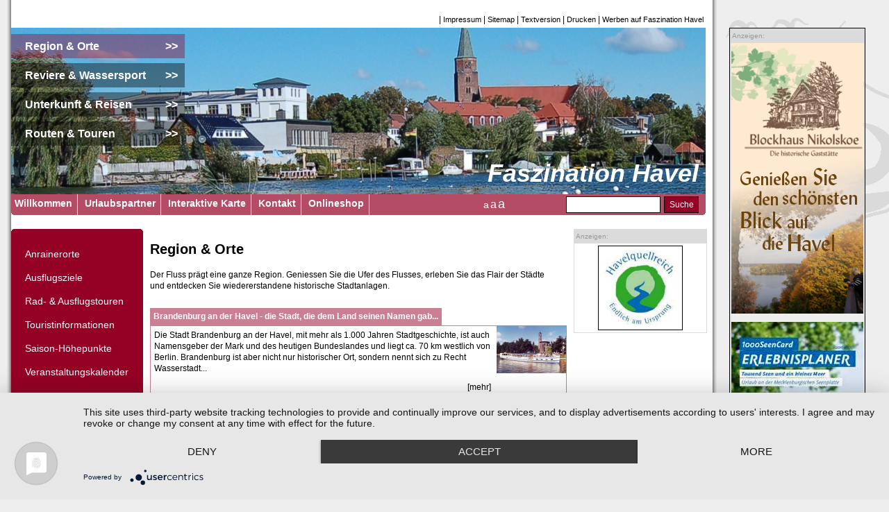

--- FILE ---
content_type: text/html
request_url: https://faszination-havel.de/1019-region_und_orte-995-161-21.html
body_size: 22730
content:
<!DOCTYPE html PUBLIC "-//W3C//DTD XHTML 1.0 Transitional//EN"
 "//www.w3.org/TR/xhtml1/DTD/xhtml1-transitional.dtd">
<html xmlns="//www.w3.org/1999/xhtml">
<head>
<title>Faszination Havel - Urlaub und Ferien am Wasser, Wassersport, Wassertourismus, Bootsurlaub, Radfahren, Camping & Angeln in Berlin-Brandenburg, Mecklenburg-Vorpommern und Sachsen-Anhalt</title>
<meta http-equiv="Content-Type" content="text/html; charset=iso-8859-1" />
	<meta name="description" content="Ihr Online-Portal zu Wassersport, Wassertourismus & Urlaub entlang der Havel, insbesondere der Havell&auml;ndischen Fluss- und Seenlandschaft, inmitten des Reiselandes Brandenburg, Fluss Havel, Havelland, Wassersport, Wassersportrevier Havel, Revierinformation Havell&auml;ndische Fluss- und Seenlandschaft, Urlaubsinformation, Reiseinformation, Hotels, Pensionen, Ferienh&auml;ser, Ferienwohnungen, Ferienzimmer, Campingpl&auml;tze, H&auml;fen, Liegepl&auml;tze, Last-Minute, Veranstaltungen, Events, Reiseservice, Travel-Service" />
	<meta name="keywords" content="Havel, Havelland, Havell&auml;ndische Fluss- und Seenlandschaft, Wassersport, Wassertourismus, Wassersportrevier, Revierinformation, Havelquellseen, Obere Havel, Potsdamer Havelseen, Mittlere Havel, Brandenburger Havelseen, Untere Havel, Emster-Havel-Kanal, Urlaub, Ferien, Reisen, Hotels, Pensionen, Ferienh&auml;ser, Ferienwohnungen, Ferienzimmer, Radurlaub, Bootsurlaub, Camping, Wandern, Wasserwandern, Familienreisen, Gruppenreisen, Pauschalreisen, Ausflugsziele, Veranstaltungen, Last-Minute-Reisen, Regionalinformation, Stadtinformation, Touristinformation, Reiseservice, Urlauberservice, Wassersportservice, Deutschland, Ostdeutschland, Brandenburg, Reiseland, Urlaubsregion, Reiseregion, Region, Regionalinformation" />
	<meta name="author" content="Roger Heinzel, Christof Heinzel, Igor Heinzel" />
	<meta name="publisher" content="DESTINATION IT Consult Potsdam - www.vernetzte-kompetenzen.de" />
	<meta name="language" content="de, at, ch" />
	<meta name="robots" content="all" />
<script type="application/javascript" src="https://app.usercentrics.eu/latest/main.js" id="pedIyb2MX"></script>
<script language="JavaScript">
	aImageHeadbanner	= new Array (10);
	aImageHeadbannerAlt	= new Array (10);
	aLinkHeadbanner		= new Array (10);
	aTargetHeadbanner	= new Array (10);
	aImageContentbanner	= new Array (10);
	aImageContentbannerAlt	= new Array (10);
	aLinkContentbanner		= new Array (10);
	aTargetContentbanner	= new Array (10);
	
	/*Skyscraper*/		
	aImageSkyscraperbanner	= new Array (10);
	aImageSkyscraperbannerAlt	= new Array (10);
	aLinkSkyscraperbanner		= new Array (10);
	aTypeSkyscraperbanner	= new Array (10);
	aTargetSkyscraperbanner	= new Array (10);
	/*Skyscraper*/		
	
	
					

					

					

	var cnt				= -1;
	var cell 			= -1;	
	var iTimeHeadbanner	= 6000;
	
	
																				
	var cntContBanner	= -1;
	var cellContBanner 	= -1;
	var iTimeContentbanner	= 6000;
	
		
	
	
	
	/* Skyscraper */	
																																																														/* Skyscraper */

	
	
	
    function ani (){
		cell=cell+1;

		if (cell >=0 && cell <= cnt) {
			document.getElementById("bannerImg").src=aImageHeadbanner[cell];
			document.getElementById("bannerImg").alt=aImageHeadbannerAlt[cell];
			document.getElementById("bannerLink").href=aLinkHeadbanner[cell];
			document.getElementById("bannerLink").target=aTargetHeadbanner[cell];
			setTimeout ("ani ()",iTimeHeadbanner);
		} else if (cell >cnt) {
			document.getElementById("bannerImg").src=aImageHeadbanner[cell];
			document.getElementById("bannerImg").alt=aImageHeadbannerAlt[cell];
			document.getElementById("bannerLink").href=aLinkHeadbanner[cell];
			document.getElementById("bannerLink").target=aTargetHeadbanner[cell];
			cell=-1;
			ani ();
		}
	}
		
function aniContentBanner() {
		cellContBanner=cellContBanner+1;

		if (cellContBanner >=0 && cellContBanner <= cntContBanner) {
			document.getElementById("contentBannerImg").src=aImageContentbanner[cellContBanner];
			document.getElementById("contentBannerImg").alt=aImageContentbannerAlt[cellContBanner];
			document.getElementById("contentBannerLink").href=aLinkContentbanner[cellContBanner];
			document.getElementById("contentBannerLink").target=aTargetContentbanner[cellContBanner];
			setTimeout ("aniContentBanner ()",iTimeContentbanner);
		} else if (cellContBanner >cntContBanner) {
			document.getElementById("contentBannerImg").src=aImageContentbanner[cellContBanner];
			document.getElementById("contentBannerImg").alt=aImageContentbannerAlt[cellContBanner];
			document.getElementById("contentBannerLink").href=aLinkContentbanner[cellContBanner];
			document.getElementById("contentBannerLink").target=aTargetContentbanner[cellContBanner];
			cellContBanner=-1;
			aniContentBanner ();
		}
}

/* Skyscraper */
function aniSkyscraperBanner() {
		cellSkyscraperBanner=cellSkyscraperBanner+1;	
		
		if (aTypeSkyscraperbanner[cellSkyscraperBanner] == "Flash")
		{
			if (cellSkyscraperBanner >=0 && cellSkyscraperBanner <= cntSkyscraperBanner) {
			
 		    var flashHTML = "";
 			    flashHTML += '<object onclick="window.location=\'' + aLinkSkyscraperbanner[cellSkyscraperBanner] + '\'; return false;"  classid="clsid:D27CDB6E-AE6D-11cf-96B8-444553540000" codebase="//download.macromedia.com/pub/shockwave/cabs/flash/swflash.cab#version=6,0,29,0" width="190" height="390">';
 				flashHTML += '<param name="movie" value="' + aImageSkyscraperbanner[cellSkyscraperBanner] + '">';
				flashHTML += '<param name="quality" value="high">';
				flashHTML += '<embed src="' + aImageSkyscraperbanner[cellSkyscraperBanner] + '" quality="high" pluginspage="//www.macromedia.com/go/getflashplayer" type="application/x-shockwave-flash" width="190" height="390"></embed>';
				flashHTML += '</object>';		
				document.getElementById("skyscraperBannerHTML").innerHTML = flashHTML;				
				//setTimeout ("aniSkyscraperBanner ()",iTimeSkyscraperbanner);
			} else if (cellSkyscraperBanner >cntSkyscraperBanner) {
			
				var flashHTML = "";
 			    flashHTML += '<object onclick="window.location=\'' + aLinkSkyscraperbanner[cellSkyscraperBanner] + '\'; return false;"  classid="clsid:D27CDB6E-AE6D-11cf-96B8-444553540000" codebase="//download.macromedia.com/pub/shockwave/cabs/flash/swflash.cab#version=6,0,29,0" width="190" height="390">';
 				flashHTML += '<param name="movie" value="' + aImageSkyscraperbanner[cellSkyscraperBanner] + '">';
				flashHTML += '<param name="quality" value="high">';
				flashHTML += '<embed src="' + aImageSkyscraperbanner[cellSkyscraperBanner] + '" quality="high" pluginspage="//www.macromedia.com/go/getflashplayer" type="application/x-shockwave-flash" width="190" height="390"></embed>';
				flashHTML += '</object>';		
				document.getElementById("skyscraperBannerHTML").innerHTML = flashHTML;
				//cellSkyscraperBanner=-1;
				//aniSkyscraperBanner ();
			}
		}
		
		else
		{
			if (cellSkyscraperBanner >=0 && cellSkyscraperBanner <= cntSkyscraperBanner) {
				var gfxHTML = '<a id="skyscraperBannerLink" href="' + aLinkSkyscraperbanner[cellSkyscraperBanner] + '" target="' + aTargetSkyscraperbanner[cellSkyscraperBanner] + '"><img id="skyscraperBannerImg" src="' + aImageSkyscraperbanner[cellSkyscraperBanner] + '" alt="' + aImageSkyscraperbannerAlt[cellSkyscraperBanner] + '" border="0" width="190" /></a>';
 			    document.getElementById("skyscraperBannerHTML").innerHTML = gfxHTML;
				setTimeout ("aniSkyscraperBanner ()",iTimeSkyscraperbanner);
			} else if (cellSkyscraperBanner >cntSkyscraperBanner) {
				
				var gfxHTML = '<a id="skyscraperBannerLink" href="' + aLinkSkyscraperbanner[cellSkyscraperBanner] + '" target="' + aTargetSkyscraperbanner[cellSkyscraperBanner] + '"><img id="skyscraperBannerImg" src="' + aImageSkyscraperbanner[cellSkyscraperBanner] + '" alt="' + aImageSkyscraperbannerAlt[cellSkyscraperBanner] + '" border="0" width="190" /></a>';
 			    document.getElementById("skyscraperBannerHTML").innerHTML = gfxHTML;
				cellSkyscraperBanner=-1;
				aniSkyscraperBanner ();
			}
		}	
}
/* Skyscraper */

	function printit(){
		window.print();	
	}
	
	function txtView(){
	window.location = "//faszination-havel.de/style-text/1019-region_und_orte-995-161-21.html";
	}	
	
	function viewWeather(input){
		if (input.title == "Wetterdaten ausblenden")
		{
			Effect.Shrink('googleWeather_left');
			input.title = "Wetterdaten einblenden";
			input.style.backgroundImage = "url('images/einblenden_rot.gif')";

		}
		else
		{
			Effect.Grow('googleWeather_left');
			input.title = "Wetterdaten ausblenden";
			input.style.backgroundImage = "url('images/ausblenden_rot.gif')";
		}
	
	}
	
</script>

<link href="style/style.rot.css" rel="stylesheet" type="text/css" />

<link href="style/style.rk.css" rel="stylesheet" type="text/css" />
<link href="style/printer.css" rel="stylesheet" media="print" type="text/css" />
<link href="style/style.a1.css" rel="stylesheet" media="screen,projection,aural,tv,handheld" type="text/css" />

<script type="text/javascript" src="lib/js/prototype.js"></script>
<script type="text/javascript" src="lib/js/scriptaculous.js"></script>
<script type="text/javascript" src="lib/js/effects.js"></script>
<script type="text/javascript" src="lib/js/lytebox.js"></script>
<link rel="stylesheet" href="style/lytebox.css" media="screen" type="text/css" />

<script type="text/javascript">
function changeTeaser(input){
	var TeaserID = "url('lib/image.php?id=" + input + "')";
	document.getElementById('teaserImage').style.display = "none";
	document.getElementById('teaserImage').style.backgroundImage = TeaserID;
	setTimeout("Effect.Appear('teaserImage', {duration: 0.5, from: 0, to: 1});", 10);
	setTimeout("document.getElementById('headArea').style.backgroundImage = document.getElementById('teaserImage').style.backgroundImage;",520);
}
</script>
</head>
<body>
<div id="mainsiteBG">
	<div id="mainsite">
		<div id="topNaviArea">&nbsp;</div>
		<div id="headArea">
			<div id="teaserImage"></div> 
		</div>
		
		<div id="contentArea">
			<div id="contentRight">
					<div id="content">					
						 			
					<div id="posH1"><h1>Faszination Havel</h1></div>
					<h2>Region & Orte</h2>
					<div>
						<span class="imagefloatright"></span>						
					Der Fluss pr&auml;gt eine ganze Region. Geniessen Sie die Ufer des Flusses, erleben Sie das Flair der St&auml;dte und entdecken Sie wiedererstandene historische Stadtanlagen.<br /><br />					</div>
										<script type="text/javascript">
						document.getElementById('teaserImage').style.backgroundImage = "url('lib/image.php?id=497')";
						document.getElementById('headArea').style.backgroundImage = "url('lib/image.php?id=497')";
					</script>		
					<p />

	
		
		
		
		
		
		
		
		
		
		
		
		
		
		
															
					<div class="detail_expose">
						<span class="list_expose_head">							
								Brandenburg an der Havel - die Stadt, die dem Land seinen Namen gab... 							
						</span>							
								
						<div class="detail_expose_content">
							<div class="detail_expose_content_text">
							
								Die Stadt Brandenburg an der Havel, mit mehr als 1.000 Jahren Stadtgeschichte, ist auch Namensgeber der Mark und des heutigen Bundeslandes und liegt ca. 70 km westlich von Berlin. Brandenburg ist aber nicht nur historischer Ort, sondern nennt sich zu Recht Wasserstadt...<br /> 		
								<p align="right"><a href="1019-anrainerorte-935-21-21-95.html">[mehr]</a></p>									
							</div>								
							<div class="detail_expose_content_image">
								<img width='100' hspace='0' vspace='0' src='lib/media.php?id=171&newWidth=100' border='0'  alt='' /> 
							</div>							
						</div>	
					</div>	
		
															
					<div class="detail_expose">
						<span class="list_expose_head">							
								Potsdam ist auch nur eine "Havel"Insel 							
						</span>							
								
						<div class="detail_expose_content">
							<div class="detail_expose_content_text">
							
								Die Landeshauptstadt Brandenburgs, bekannt f&uuml;r seine Schl&ouml;sser und G&auml;rten und f&uuml;r viele Besucher geschichtliches Symbol Preu&szlig;ens und seines Milit&auml;rs, ist ebenso beeindruckend vom Wasser. Auch voller Geschichte, ist vor allem f&uuml;r den vom Wassersport Begeisterten ein lohnender T&ouml;rn rund um die Potsdamer "Insel" interessant und gibt dem Wassersportrevier "Potsdamer Havelseen" nicht ohne Grund den Namen... 		
								<p align="right"><a href="1019-potsdam-935-77-21-95-135.html">[mehr]</a></p>									
							</div>								
							<div class="detail_expose_content_image">
								<img width='100' hspace='0' vspace='0' src='lib/media.php?id=26&newWidth=100' border='0'  alt='' /> 
							</div>							
						</div>	
					</div>	
		
															
					<div class="detail_expose">
						<span class="list_expose_head">							
								Sanssouci hat zwar keinen Bootssteg... 							
						</span>							
								
						<div class="detail_expose_content">
							<div class="detail_expose_content_text">
							
								... doch ein Landgang in Potsdam empfiehlt sich. Das Schloss Sanssouci, das &uuml;bersetzt "ohne Sorgen" bedeutet, wurde in der Zeit von 1745 bis 1747 auf den Weinbergterrassen des Parks Sanssouci erbaut und diente als Sommerresidenz Friedrich II.. Das Schloss ist der &auml;lteste Teil Potsdams historischer Kulturlandschaft; mit dem Marmorsaal, in denen Friedrich II. seine ber&uuml;hmt gewordenen Tafelrunden abhielt. Nur eins hat es nicht - einen Wasserwanderrastplatz.<br /> 		
								<p align="right"><a href="1019-potsdam_schloss_sanssouci-935-13-21-97-181.html">[mehr]</a></p>									
							</div>								
							<div class="detail_expose_content_image">
								<img width='100' hspace='0' vspace='0' src='lib/media.php?id=15&newWidth=100' border='0'  alt='' /> 
							</div>							
						</div>	
					</div>	
		
															
					<div class="detail_expose">
						<span class="list_expose_head">							
								Rheinsberg hat ein Hafendorf. 							
						</span>							
								
						<div class="detail_expose_content">
							<div class="detail_expose_content_text">
							
								Nat&uuml;rlich will man Schloss Rheinsberg sehen, wenn man im Ruppiner Kultur- und Seenland unterwegs ist. Ein Kleinod ist aber auch das neu entstandene Hafendorf mit Marinapark und Wasserwanderrastplatz in Richtung Zechlinerh&uuml;tte, mit Ferienh&auml;usern direkt im Marinapark und einem wunderbaren Blick auf die Seenkette vom Leuchtturm aus. 		
								<p align="right"><a href="1019-rheinsberg-935-125-21-95-145.html">[mehr]</a></p>									
							</div>								
							<div class="detail_expose_content_image">
								<img width='100' hspace='0' vspace='0' src='lib/media.php?id=239&newWidth=100' border='0'  alt='' /> 
							</div>							
						</div>	
					</div>	
		
															
					<div class="detail_expose">
						<span class="list_expose_head">							
								An den Ufern der Havel ist immer etwas los 							
						</span>							
								
						<div class="detail_expose_content">
							<div class="detail_expose_content_text">
							
								Im Verlauf der Wassersportsaison jeden Jahres gibt es Veranstaltungen und Feste in den St&auml;dten an der Havel, die man sich einfach nicht entgehen lassen sollte. Ob gro&szlig;es Stadtfest in Werder/Havel oder Brandenburg an der Havel, lebendige Fischertradition in Plaue und Ketzin, historische Schiffe in Berlin oder Flossgaudi auf dem Lehniner Klostersee , es lohnt sich immer, dabei zu sein. 		
								<p align="right"><a href="1019-saison_hoehepunkte-935-111-21-109.html">[mehr]</a></p>									
							</div>								
							<div class="detail_expose_content_image">
								<img width='100' hspace='0' vspace='0' src='lib/media.php?id=176&newWidth=100' border='0'  alt='' /> 
							</div>							
						</div>	
					</div>	
		
															
					<div class="detail_expose">
						<span class="list_expose_head">							
								Zu jeder Jahreszeit schön... 							
						</span>							
								
						<div class="detail_expose_content">
							<div class="detail_expose_content_text">
							
								Wenn der Winter &uuml;bers Havelland zieht, kann er nicht nur kalt, sondern auch &auml;u&szlig;erst reizvoll sein, obwohl zu dieser Jahreszeit nur die Berufsschiffer auf dem Fluss unterwegs sind. Doch die Ufer der Havel laden zu einem Ausflug ein, der einen zu Fu&szlig;, mit dem Auto oder auch der Bahn an reizvolle Aussichtspl&auml;tze bringt. 		
								<p align="right"><a href="1019-winterliche_havel-935-117-21-99-201.html">[mehr]</a></p>									
							</div>								
							<div class="detail_expose_content_image">
								<img width='100' hspace='0' vspace='0' src='lib/media.php?id=183&newWidth=100' border='0'  alt='' /> 
							</div>							
						</div>	
					</div>	
	<p />
						<!--
<div style="clear:both;height:20; padding-top:10px;">
<p/>
<iframe src="http://www.facebook.com/plugins/like.php?href=/1019-region_und_orte-995-161-21.html&amp;layout=button_count&amp;show_faces=true&amp;width=450&amp;action=like&amp;font&amp;colorscheme=light&amp;height=21" scrolling="no" frameborder="0" style="border:none; overflow:hidden; width:450px; height:21px;" allowTransparency="true"></iframe>
<p /></div>-->

<!--<div style="clear:both;height:20; padding-top:10px;margin-left: 30px;">
<p/>
<a title="Diese Seite zu Facebook hinzuf?gen"  href="http://www.facebook.com/share.php?u=/1019-region_und_orte-995-161-21.html" 
 
target="_top"><img alt="Diese Seite zu Facebook hinzuf?gen" src="images/facebook-likebutton.gif"  border="0" /></a>
<p /></div>-->
					</div>
					<div id="rightside">
						<div>
	<div class="addwords" style="width:100%;" align="center">
	<div class="addwordsHead" align="left">Anzeigen:</div>
	<div>
													<a title="" href="extLink/http://www.havelquellseen.de" target="_blank"><img src="lib/media.php?id=1298" alt="" border="1" hspace="2" vspace="3" width="120"/></a><br>
												
												
												
	</div>
	<!--<a title="Ihre_Werbung" href="1059-Registrierung-1109-193-17.html" target=""><img src="lib/media.php?id=639" alt="Ihre_Werbung" border="1" hspace="2" vspace="3" width="120"/></a><br>-->
	</div>
<p />
<!-- 
<div class="sideHeadline">Ideen f&uuml;r den Urlaub:&nbsp;&nbsp;</div>
<div class="sideContent">
<!-- Ausgabe Reisekontor Start -->
		
				
		<!-- Ausgabe Reisekontor End
		</div> -->

		<p />
													
						</div>
				
						
						<p />
					</div>
			</div>

			<div id="leftside">
						<div class="sideHeadline">&nbsp;</div>
					<div id="mainNaviArea">					
					
										
					
					<ul>
						<li><a class="mainNavi" title="Anrainerorte"  href="/1019-anrainerorte-935-83-21-95.html" target="_self">Anrainerorte</a></li>
							
					</ul>
					
					<ul>
						<li><a class="mainNavi" title="Ausflugsziele"  href="/1019-ausflugsziele-935-79-21-97.html" target="_self">Ausflugsziele</a></li>
							
					</ul>
					
					<ul>
						<li><a class="mainNavi" title="Rad- & Ausflugstouren"  href="/1019-rad_und_ausflugstouren-935-105-21-99.html" target="_self">Rad- & Ausflugstouren</a></li>
							
					</ul>
					
					<ul>
						<li><a class="mainNavi" title="Touristinformationen"  href="/1019-touristinformationen-1011-93-21-105.html" target="_self">Touristinformationen</a></li>
							
					</ul>
					
					<ul>
						<li><a class="mainNavi" title="Saison-H&ouml;hepunkte"  href="/1019-saison_hundoumlhepunkte-935-111-21-109.html" target="_self">Saison-H&ouml;hepunkte</a></li>
							
					</ul>
					
					<ul>
						<li><a class="mainNavi" title="Veranstaltungskalender"  href="/1019-veranstaltungskalender-1005-169-21-107.html" target="_self">Veranstaltungskalender</a></li>
							
					</ul>
					
										
					
										
					
										
					
					
					</div>	
<p />
<div style="background-color:#ffffff;height:20px;width:100%;">&nbsp;</div>
    <div class="sideHeadline">Unterkunft suchen:&nbsp;&nbsp;</div>
    <div style="color:#ffffff !important;">
         <br><br>
	<div id="qbMainDiv">		<script src="https://code.jquery.com/jquery-1.9.1.js" type="text/javascript"></script>
			<script>var $j = jQuery.noConflict();</script>
			<script src="https://code.jquery.com/ui/1.10.4/jquery-ui.js" type="text/javascript"></script>
			<link rel="stylesheet" href="https://code.jquery.com/ui/1.10.4/themes/smoothness/jquery-ui.css">
		<style>
	/* 

	jQuery - start 

*/
.ui-datepicker.ui-datepicker-multi {
	width: 780px !important;
}
	
.calendar_date {
	background-size: 100% 100% !important;
	background-position:center !important;
	background-repeat:no-repeat !important;
	border:1px solid #fff !important;
}

.calendar_date .ui-state-default,
.calendar_date .ui-widget-content .ui-state-default,
.calendar_date .ui-widget-header .ui-state-default {
	background-size: 100% 100% !important;
	background-position:center !important;
	background-repeat:no-repeat !important;
	border:0 !important;
	color: #000 !important;
	border: 1px solid #336600;
}


.date_noSeason,
.date_noSeason .ui-state-default,
.date_noSeason .ui-widget-content .ui-state-default,
.date_noSeason .ui-widget-header .ui-state-default {
	background-image: none !important;
	background-color:#ccc !important;
}

.date_restricted,
.date_restricted .ui-state-default,
.date_restricted .ui-widget-content .ui-state-default,
.date_restricted .ui-widget-header .ui-state-default {
	background-image: none !important;
	background-color:#cc0 !important;
}

.date_occupied {
	background-image: url("http://mo.mueritzquartiere.de/qbInclude/images/occ.png") !important;
}

.date_occupied .ui-state-default,
.date_occupied .ui-widget-content .ui-state-default,
.date_occupied .ui-widget-header .ui-state-default {
	background-image: url("http://mo.mueritzquartiere.de/qbInclude/images/occ.png") !important;
}

.date_free {
	background-image: url("http://mo.mueritzquartiere.de/qbInclude/images/free.png") !important;
}

.date_free .ui-state-default,
.date_free .ui-widget-content .ui-state-default,
.date_free .ui-widget-header .ui-state-default {
	background-image: url("http://mo.mueritzquartiere.de/qbInclude/images/free.png") !important;
}

.date_arrival {
	background-image: url("http://mo.mueritzquartiere.de/qbInclude/images/arrive.png") !important;
}

.date_arrival .ui-state-default,
.date_arrival .ui-widget-content .ui-state-default,
.date_arrival .ui-widget-header .ui-state-default {
	background-image: url("http://mo.mueritzquartiere.de/qbInclude/images/arrive.png") !important;
}

.date_departure {
	background-image: url("http://mo.mueritzquartiere.de/qbInclude/images/depart.png") !important;
}

.date_departure .ui-state-default,
.date_departure .ui-widget-content .ui-state-default,
.date_departure .ui-widget-header .ui-state-default {
	background-image: url("http://mo.mueritzquartiere.de/qbInclude/images/depart.png") !important;
}

.ui-state-disabled {
	opacity:1 !important;
}

.ui-datepicker {
	border:0 none !important;
	z-index: 1200 !important;
}

.ui-datepicker th {
	background-color:#D0D4D7;
	color:#026898; 
	margin-bottom: 2px;
	border-bottom: 1px solid #FFFFFF !important;
}

.ui-datepicker-multi-4 .ui-datepicker-group {
	margin: 0 0.5%;
	width: 24% !important;
}

.ui-datepicker-calendar {
	width:100% !important;
}

.ui-widget-content {
	border-color: #ccc;
}


.ui-datepicker .ui-datepicker-title {
	line-height: 1.5em;
}

/* 

	jQuery - end 

*/	
	#qbMainDiv span.tab,
	#qbMainDiv span.catTab	{
		background-color: #E4EEF8;
		color: #006699;
		cursor: pointer;
		float: left;
		font-size: 10px;
		margin-right: 3px;
		padding: 5px;
	}
	
	#qbMainDiv span.activeTab,
	#qbMainDiv span.activeCatTab {
		background-color: #FF3300;
		color: #FFFFFF;
	}
	
	#qbMainDiv div.tab {
		display:none;
	}
	
	#qbMainDiv div.activeTab {
		display:block;
	}
	
	.moQB_listBox {
		display:table-cell;
	}
	
	
	#moQB_main_controls {
		position:relative;
	}
	
	.moQB_controlPanel .controlTable {
		width:230px;
	}
		
	.amount {
		width:20px;
	}
	
	.moQB_controlPanel ul {
		list-style:none;
		padding:0;
		margin:0;
	}
	
	#qbMainDiv .teaser_booking_content_item_image{
		float: left;
		height: 148px;
		width: 204px;
		border:1px solid #c9c9c9;
		background-size:cover;
		background-position:center;
	}
	
	#qbMainDiv .teaser_booking_content_item {
		background: none repeat scroll 0 0 #FFFFFF;
		height: 150px;
		margin-bottom: 10px;
		width: 780px;
	}
	
	#qbMainDiv .teaser_booking_content_item h1 {
		margin:5px 0 0 0;
		padding:0;
		color:#0097D0;
	}
	
	#qbMainDiv .teaser_booking_content_item_description {
		border-bottom: 1px solid #B2B2B2;
		border-right: 1px solid #B2B2B2;
		border-top: 1px solid #B2B2B2;
		float: left;
		height: 148px;
		padding-left: 16px;
		padding-right: 16px;
		position: relative;
		width: 448px;
	}
	#qbMainDiv .teaser_booking_content_item_price {
		border-bottom: 1px solid #B2B2B2;
		border-right: 1px solid #B2B2B2;
		border-top: 1px solid #B2B2B2;
		float: left;
		height: 74px;
		text-align: center;
		width: 92px;
	}
	#qbMainDiv .teaser_booking_content_item_detail {
		border-bottom: 1px solid #B2B2B2;
		border-right: 1px solid #B2B2B2;
		float: left;
		height: 73px;
		text-align: center;
		width: 92px;
	}
	
	#qbMainDiv .teaser_booking_content_item_price p{
		color: #B2B2B2;
		margin-top: 0;
	}
	#qbMainDiv .teaser_booking_content_item_price h1{
		margin: 20px 0 0;
		padding:6px;
		text-align: center;
		font-size:18px;
	}
	
	#qbMainDiv .teaser_booking_content_item_stars {
		position: absolute;
		right: 6px;
		top: 6px;
	}
	
	#qbMainDiv #teaser_booking_content_header {
	  height: 40px;
	  width: 780px;
	  margin-bottom:10px;
	}
	
	#qbMainDiv #bookingPagination {
		display:table;
		height:100%;
	}
	
	.pagination,
	.pagination_active {
		display:table-cell;
		width:20px;
		font-size: 14px;
		line-height: 14px;
		vertical-align: middle;
	}
	
	#bookingPagination .pagination_active {
		font-weight:bold;
	}
	
	#controlLoader, #bookingLoadingScreen {
	  background-color: #000000;
	  display: none;
	  height: 100%;
	  left: 0;
	  opacity: 0.75;
	  position: absolute;
	  text-align: center;
	  vertical-align: middle;
	  width: 100%;
	  z-index: 1;
	}
	
	#moQB_offererDetails {
		width:780px;
	}
	
	#moQB_offererDetails h1,
	#bookingProcess h1,
	#moQBRoomList h1{
		color: #0097D0;
		margin: 5px 0;
		padding: 0;
	}
	
	#moQB_offererDetails ul{
		//list-style:none;
		padding:0;
		margin:0;
	}
	
	#moQB_offererDetails ul li.float{
		float:left;
		margin-left:17px;
	}
	
	#moQB_offererDetails ul li{
		margin-left:17px;
	}
	
	#moQB_detailsLeft {
		float:left;
		width:530px;
	}
	
	#moQB_detailsRight {
		float:right;
		width:230px;
	}
	#qbMainDiv .requestOnly {
		display: block;
		margin-top: 18px;
	}
	
	.leftDetailContainer,
	.rightDetailContainer {
		margin-bottom:10px;
	}
	
	.teaser_bookingdetails_content_details_section_interior_item p {
		margin:2px 0;
	}
	
	#moQB_offererImages {
		width:780px;
		height:114px;
		overflow:hidden;
		position:relative;
		margin-bottom:10px;
	}
	
	#moQB_imageSlider {
		width:10000000px;
		height:114px;
		position:absolute;
	}
	
	.teaser_bookingdetails_content_teaser_gallery_item  {
		float:left;
		width:152px;
		height:114px;
		margin-right:5px;
		background-size:contain;
		background-position:center;
		background-repeat:no-repeat;
		background-color:#fff;
		cursor:pointer;
	}
	
	.sliderRight,.sliderLeft {
		position:absolute;
		height:100%;
		width:20px;
		opacity:0.4;
		cursor:pointer;
		background-size: 100% auto;
		background-position:center;
		background-repeat:no-repeat;
		z-index: 5;
	}
	
	.sliderRight:hover,
	.sliderLeft:hover {
		opacity:0.85;
	}
	
	.sliderRight {
		right:0;
		top:0;
		background-image:url("http://mo.mueritzquartiere.de/qbInclude/images/slider_right.png");
	}
	.sliderLeft {
		left:0;
		top:0;
		background-image:url("http://mo.mueritzquartiere.de/qbInclude/images/slider_left.png");
	}
	
	#moQB_bigImageHolder {
		height: 100%;
		left: 0;
		position: fixed;
		top: 0;
		width: 100%;
		z-index: 10;
		display:none;
	}
	
	#moQB_bigImageBG {
		position:absolute;
		height: 100%;
		width: 100%;
		left: 0;
		top: 0;
		background-color:#000;
		opacity:0.6;
	}
	
	#moQB_bigImage {
		height: 525px;
		left: 50%;
		margin-left: -350px;
		margin-top: -262px;
		position: absolute;
		right: 50%;
		top: 50%;
		width: 700px;
		background-size: contain;
		background-position:center;
		background-repeat:no-repeat;		
	}
	
	#moQB_bigImage .sliderRight,
	#moQB_bigImage .sliderLeft {
		z-index: 12;
	}
	
	.availablility_legend {
		display:table;
		margin-bottom: 5px;
		margin-left: 5px;
		width: 780px;
	}

	.availablility_legend div {
		background-position: center center;
		background-repeat: no-repeat;
		background-size: 100% 100%;
		border-radius: 2px;
		display: table-cell;
		height: 12px;
		vertical-align: middle;
		width: 12px;
	}

	.availablility_legend span {
		display:table-cell;
		vertical-align:middle;	
		line-height: 1;
		padding: 0 20px 0 5px;
	}
	
	.moQB_navigation {
		margin-bottom:10px;
	}

	.searchButton {
		background-color:#006699 !important;
		color: #ffffff !important;
		float:right;
		margin-top:20px;
	}
	
	.moQB_navigation a,
	.moQB_navigation span 	{
		cursor:pointer;
		color: #006699;
		background-color: #fff;
		display:inline-block;
		border:1px solid #c9c9c9;
		padding:5px;
		margin-right:10px;
	}

	.moQB_navigation a:hover {
		text-decoration:none;
	}
	
	#bookingProcess #personalData,
	#bookingProcess #showPersonalData {
		float:left;
		width:50%;
	}
	#bookingProcess #addNotes,
	#bookingProcess #showAddNotes {
		float:right;
		width:50%;
	}
	
	.moQB_booking_step {
		cursor:default !important;
	}
	
	#moQBRoomList {
		margin-top: 30px;
	}
	
	.booking_header_inactive {
		opacity:0.5;
		color:#c9c9c9!important;
		pointer-events:none !important;
	}
	
	.endBookingStep {
		background-color:#FF8833;
		color:#000 !important;
	}
	.inputField {
		width:134px;
	}
	#controlTable {
		border-spacing: 10px;
	}
	#controlTable .wideField {
		width:100%;
	}
	#bookingProcess .wideField {
		width:90%;
	}
	.zipcodeField {
		width:15%;
	}
	.cityField {
		width:73%;
	}
	
	#moQB_mapDiv {
		width:780px;
		height:400px;
	}
	
	#moQB_bigImage {
		background-color:#000;
	}
	
	.moQB_rommAvail {
		border: 1px solid #B2B2B2;
		margin-bottom: 20px;
		margin-top: -11px;
		padding: 10px 0 0;
		width: 778px;
		background-color:#fff;
	}
	
	.moQB_rommAvail .ui-datepicker.ui-datepicker-multi {
		width:772px !important;
	}
	
	.offererAdditions {
		float: left;
		clear:both;
		margin-bottom: 15px;
		margin-top: 15px;
		width: calc(100% - 22px);
		padding:10px;
		
		border:1px solid #c9c9c9;
	}

	.roomAdditions h3 {
		margin:5px 0;
	}


	.additionList {
		display: table;
		width: 100%;
	}

	.additionList > div  {
		display: table-row;
	}

	div .additionCell:last-child {
		text-align: right;
		width:60px;
	}
	div .additionCell:first-child {
		width:60px;
	}
	.additionCell {
		display: table-cell;
	}
	.addSpinner {
		width: 30px !important;
	}
	.addListPrice {
		display: block;
		margin-top: 5px;
		font-size: 1.3em;
		font-weight: bold;
	}
	.addListPriceType {
		display: block;
		margin-top: 5px;
	}
	.roomDetailAddList {
		display: table;
		width: 100%;
	}
	.addListDesc {
		display: block;
		margin-top: 5px;
	}
	.addListName {
		display: block;
		font-weight: bold;
		margin-top: 5px;
	}
	.roomDetailAddRow {
		display: table-row;
	}
	.roomDetailAddRow > span {
		display: table-cell;
		border-bottom:1px solid #eee;
		padding: 15px 0;
	}
	.roomDetailAddRow:last-child > span {
		border-bottom:0 none;
	}
	.roomDetailAddRow > span:first-child {
		width: 75px;
	}
	.roomDetailAddRow > span:last-child {
		text-align: right;
		width: 150px;
	}
	.fullPriceRow {
		text-align:right;
		border-top:3px double #c9c9c9;
	}
	
	.roomAdditions {
		display:none;
		clear:both;
		float:left;    
		margin-bottom: 15px;
		width: calc(100% - 22px);
		padding:10px;
		
		border-left:1px solid #c9c9c9;
		border-right:1px solid #c9c9c9;
		border-bottom:1px solid #c9c9c9;
	}
	
	.priceCalculation tr td:last-child {
		text-align: right;
	}
	
	.priceCalculation tr td:last-child,
	.priceCalculation tr td:first-child {
		white-space:nowrap;
		padding:0 15px;
	}
	
	#offererMapdiv {
		height: 230px;
		width: 100%;
	}
	
	.journeyList {
	  margin-top: 20px;
	}
	.teaser_booking_content_item_detail > h2 {
	  margin-top: -10px;
	}
	.priceCalcDiv {
		clear: both;
		display: block;
		padding-top: 10px;
	}
	.additionList div .additionCell:first-child,
	.additionList div .additionCell:last-child	{
	  padding: 0 15px;
	  white-space: nowrap;
	}
	
	.teaser_bookingdetails_sidebar_intrest_offer {
		border-bottom: 1px solid #eee;
	}
	
	.teaser_bookingdetails_sidebar_intrest_offer:last-child {
		border-bottom: 0 none;
	}
		
	#qbMainDiv > .moQB_tabArea {
		margin-bottom: 8px;
	}

	.clear {
		clear:both;
		float:none;
	}

	#offererContactButton {
		width: 100%;
		box-sizing: border-box;
		text-align: center;
		background-color: green;
		color: #fff;
	}
	#offererContactButton[book-type=ask] {
		background-color: orange;
	}
</style>
<script type="text/javascript">
	var moqbBaseLink = "/1019-region_und_orte-995-161-21.html";
	
	function setLocale(){
    	jQuery.datepicker.regional['de'] = {
    	clearText: 'l&ouml;schen', 
    	clearStatus: 'aktuelles Datum l&ouml;schen',
    	closeText: 'schlie&szlig;en', 
    	closeStatus: 'ohne Ã„nderungen schlieÃŸen',
    	prevText: '<zur&uuml;ck', 
    	prevStatus: 'letzten Monat zeigen',
    	nextText: 'Vor>', 
    	nextStatus: 'nÃ¤chsten Monat zeigen',
    	currentText: 'heute', 
    	currentStatus: '',
    	monthNames: ['Januar','Februar','M&auml;rz','April','Mai','Juni','Juli','August','September','Oktober','November','Dezember'],
    	monthNamesShort: ['Jan','Feb','M&auml;r','Apr','Mai','Jun','Jul','Aug','Sep','Okt','Nov','Dez'],
    	monthStatus: 'anderen Monat anzeigen', 
    	yearStatus: 'anderes Jahr anzeigen',
    	weekHeader: 'Wo', 
    	weekStatus: 'Woche des Monats',
    	dayNames: ['Sonntag','Montag','Dienstag','Mittwoch','Donnerstag','Freitag','Samstag'],
    	dayNamesShort: ['So','Mo','Di','Mi','Do','Fr','Sa'],
    	dayNamesMin: ['So','Mo','Di','Mi','Do','Fr','Sa'],
    	dayStatus: 'Setze DD als ersten Wochentag', 
    	dateStatus: 'WÃ¤hle D, M d',
    	dateFormat: 'dd.mm.yy', 
    	firstDay: 1, 
    	initStatus: 'WÃ¤hle ein Datum', 
    	isRTL: false};
    	jQuery.datepicker.setDefaults(jQuery.datepicker.regional['de']);
    }
    if(jQuery.datepicker != undefined){
        setLocale();
    }
	
	Number.prototype.numberFormat = function(c, d, t){
        var n = this, 
        c = isNaN(c = Math.abs(c)) ? 2 : c, 
        d = d == undefined ? "." : d, 
        t = t == undefined ? "," : t, 
        s = n < 0 ? "-" : "", 
        i = parseInt(n = Math.abs(+n || 0).toFixed(c)) + "", 
        j = (j = i.length) > 3 ? j % 3 : 0;
        return s + (j ? i.substr(0, j) + t : "") + i.substr(j).replace(/(\d{3})(?=\d)/g, "$1" + t) + (c ? d + Math.abs(n - i).toFixed(c).slice(2) : "");
    };
	
	function shorten(str,words){

		var arr = str.split(" ");
		var ret = str;
		if(arr.length > words){
			ret="";
			for(var i=0;i<words;i++){
				if(i>0) ret += " ";
				ret += arr[i];
			}
			ret += "...";
		}

		return ret;
	}
	
	function showTab(el,callback){
		jQuery(".tab").removeClass("activeTab");
		jQuery(".tab[tabid='"+jQuery(el).attr("tabid")+"']").addClass("activeTab");
		
		if(jQuery(el).attr("tabid") == "geo"){
			initSearchMap();
		}
		
		if(typeof callback == "function"){
			callback();
		}
	}
	
	function initControlPanel(type){
		var searchPrefix = "";
		if(typeof type !== "undefined" && type=="quick"){
			setLocale();
			searchPrefix = "QUICK";
		}
		
		//console.debug(searchPrefix);
	
					locations = jQuery.unique(locations);
			jQuery("#searchLocation").autocomplete({
				source: function (request, response) {
					var term = jQuery.ui.autocomplete.escapeRegex(request.term);
					var startsWithMatcher = new RegExp("^" + term, "i");
					var startsWith = jQuery.grep(locations, function(value) {
						return startsWithMatcher.test(value.label || value.value || value);
					});
					var containsMatcher = new RegExp(term, "i");
					var contains = jQuery.grep(locations, function (value) {
						return jQuery.inArray(value, startsWith) < 0 && containsMatcher.test(value.label || value.value || value);
					});
					response(startsWith.concat(contains));
				},
				minLength: 0
			});
				
		jQuery("#"+searchPrefix+"searchStartDate").datepicker({
			onSelect:function(dateText, instance){
				date = jQuery.datepicker.parseDate('dd.mm.yy',dateText);
				date.setDate(date.getDate() + 1);
			
				jQuery("#"+searchPrefix+"searchEndDate").datepicker( "option", "minDate", date);
			},
						minDate:0
		});
		
		jQuery("#"+searchPrefix+"searchEndDate").datepicker();
		
		initCPSpinners();
		showLoad(false);
	}
	
	function loadJourneys(cid){
		if(typeof cid == "undefined"){
			cid = 0;
		}
	
		var sendData = "type=getJourneys&moQbType=ajaxRequest&cat="+cid;
		
		jQuery(".catTab").removeClass("activeCatTab");
		jQuery(".catTab[data-catid='"+cid+"']").addClass("activeCatTab");
		
		jQuery("#teaser_booking_content_header").hide();
		jQuery("#moQB_resultList").hide();
		
		jQuery.ajax({
            url:"2475-qbajax-0-0-0.html",
            type:"post",
            data:sendData,
            dataType:"json",
            success:function(data){
                jQuery(".journeyList").html(jQuery.parseHTML(atob(data.message)));
            }
        });
	}
	
	function gotoJourney(addLink){
		window.location.href = moqbBaseLink+addLink;
	}
	
	function hideJourneys(){
		jQuery("#teaser_booking_content_header").show();
		jQuery("#moQB_resultList").show();
	}
	
	function initCPSpinners(){
		jQuery(".adultAmount").spinner({
			min:1
		});

		jQuery(".childAmount").spinner({
			min:0,
			spin:spinChild
		});
		
		jQuery(".childAge").spinner({
			min:0,
			max:17
		});
		
		jQuery("#neededRooms").spinner({
			min:1,
			spin:spinRoom
		});	
	}
	
	function addRoom(){
		var tr = document.createElement("tr");
		var td1 = document.createElement("td");
		var td2 = document.createElement("td");
		var td3 = document.createElement("td");
		
		tr.style.display = "none";
		
		tr.appendChild(td1);
		tr.appendChild(td2);
		tr.appendChild(td3);
		
		var number = jQuery("#controlTable tr").length - 3;
		
		td2.innerHTML = '<span class="inputTitle">Erwachsene</span><br>'+
						'<input id="adults_'+number+'" name="adults_'+number+'" class="amount adultAmount inputFiled" data-name="formdata" type="text" value="0"><br>';
		td3.innerHTML = '<span class="inputTitle">Kinder</span><br>'+
						'<input id="children_'+number+'" name="children_'+number+'" class="amount childAmount inputFiled" data-name="formdata" type="text" value="0"><br>'+
						'<ul id="childgAges_'+number+'"></ul>';
		
		

		jQuery("#controlTable").append(tr);
		jQuery(tr).show();
		
		jQuery(".childAmount").spinner({
			min:0,
			spin:spinChild
		});
		
		jQuery(".adultAmount").spinner({
			min:0
		});
	}

	function addChild(idx){
		var li = document.createElement("li");
		
		var number = jQuery("#childgAges_"+idx + " li").length;
		
		li.innerHTML = '<span class="inputTitle">Alter ' + (number+1)+'. Kind</span><br>'+
		'<input id="age_'+idx+'_'+number+'" name="age_'+idx+'_'+number+'" class="amount childAge inputFiled" data-name="formdata" type="text" value="0"><br>'

		jQuery("#childgAges_"+idx).append(li);
		
		jQuery(".childAge").spinner({
			min:0,
			max:17
		});
	}

	function subRoom(){
		jQuery("#controlTable tr").last().hide();
		jQuery("#controlTable tr").last().remove();
	}

	function subChild(idx){
		jQuery("#childgAges_"+idx+" li").last().hide();
		jQuery("#childgAges_"+idx+" li").last().remove();
	}

	function spinRoom(event, ui){
		if(ui.value>this.value){
			addRoom();
		} else if(this.value>1){
			subRoom();
		}
	}

	function spinChild(event, ui){
		var idx = this.id.replace("children_","");
		
		if(ui.value>this.value){
			addChild(idx);
		} else if(this.value>0) {
			subChild(idx);
		}
	}
	
	function getAllElementsWithAttribute(sAttributeType, sAttributeValue) {
    	var matchingElements = [];
    	var allElements = document.getElementsByTagName('*');
    	for (var i = 0; i < allElements.length; i++){
    		if (allElements[i].getAttribute(sAttributeType) && allElements[i].getAttribute(sAttributeType) == sAttributeValue) {
    			// Element exists with attribute. Add to array.
    			matchingElements.push(allElements[i]);
    		}
    	}
    	return matchingElements;
    }
	
	function getSendData(type){
        var elements = jQuery("*[data-name='formdata']");
		
        var sendData = "";
        jQuery("*[data-name='formdata']").each(function(){
            if(sendData != "") sendData += "&";
			
			if (typeof this.name != 'undefined') {
				if((type=="quick" && (this.name.indexOf("QUICK") > -1)) || (type!="quick" && this.name.indexOf("QUICK") < 0)){
					var elName =  this.name.replace("QUICK","");
				
					if(this.type=="checkbox"){
						if(this.checked){
							sendData += elName + "=on";
						} else {
							sendData += elName + "=off";
						}
					} else if((this.type=="radio" && this.checked) || this.type!="radio"){
						sendData += elName + "=" + encodeURIComponent(this.value);
					}
				}
			}
        });
        return sendData;
    }
	
	function createOffererEntry(offererID,minPrice,priceEntity,imgLink,offererDetails){
		var imgDiv = document.createElement("div");
		imgDiv.className = "teaser_booking_content_item_image";
		
		if(offererDetails.hasImage == "true"){
			var imgStyle = "background-image:url('"+imgLink+"?maxWidth=400&maxHeight=200');background-size: cover";
		} else {
			var imgStyle = "background-image:url('http://mo.mueritzquartiere.de/qbInclude/images/mo_logo_big.png');border:1px solid #B2B2B2;width:204px;height:148px;background-size: contain;background-repeat:no-repeat;background-position:center center;";
		}
		
		if(offererDetails.description == null){
			offererDetails.description = "";
		}
		
		var bookable = "";
		if(minPrice==0 || offererDetails.system == "old_qb"){
			bookable = "allgemeine Anfrage m&ouml;glich";
		} else {
			if(offererDetails.bookingOption == "option_a"){
				bookable = "Reservierungsanfrage m&ouml;glich";
			} else {
				bookable = "Buchung m&ouml;glich";
			}
		
		}
		
		var html =  '<div class="teaser_booking_content_item"><div class="teaser_booking_content_item_image" style="'+imgStyle+'">'+
					'</div><div class="teaser_booking_content_item_description">'+
					'<div class="offererCategory">'+offererDetails.category+'&nbsp;-&nbsp;'+bookable+'</div>'+
					'<h1>'+ shorten(offererDetails.offererName,5) + '</h1>'+
					'<p>' + shorten(offererDetails.description,10)+ '</p>'+
					'</div><div class="teaser_booking_content_item_price">';
		
		if(minPrice>0){
			minPrice = minPrice.numberFormat(2,",",".");
			
			if(offererDetails.searchFlag != ''){
				html += '<div style="margin-top:5px;">ab</div><h1 style="margin-top:-5px;">';
			} else {
				html += '<h1>';
			}
			
			html += minPrice+'&euro;</h1>';
			
			if(offererDetails.searchFlag == ''){
				html += '<p>Gesamtpreis</p>';
			} else if(offererDetails.system != "old_qb"){
				html += '<p>pro '+priceEntity+'</p>';
			}
			
		} else {
			html += '<p><br><p>Preise auf <br> Nachfrage</p></p>';
		}
		
		html +=     '</div><div class="teaser_booking_content_item_detail">'+
					'<a href="/1019-region_und_orte-995-161-21.html&offerer='+offererID+"&"+encodeURIComponent(getSendData())+'"><p>Ansehen</p><img src="http://mo.mueritzquartiere.de/qbInclude/images/arrow_right.png" alt="Pfeil" /></a></div></div>';
		  
		jQuery("#moQB_resultList").append(html);
	}
	function getCheckBoxes(type){
		var data = [];
		jQuery("#moQb_filter input").each(function(){
			var uc = ucfirst(type);
			if(this.id.indexOf("check"+uc) == 0 && this.checked){
				data.push(this.id.replace("check"+uc+"_",""));
			}
		});
		//console.debug(JSON.stringify(data));
		return "&" + type + "Filter=" + JSON.stringify(data);
	}
	
	function showLoad(bool){
		if(bool){
			jQuery("#controlLoader").show();
		} else {
			jQuery("#controlLoader").hide();
		}
	}
	
	function getMinOffererPrices(page,getOffLocation){
		showLoad(true);
		var sendData = "type=getOffererPrices&moQbType=ajaxRequest";
		
		if(typeof getOffLocation !== "undefined"){
			sendData += "&geoLocation="+jQuery("#mapSearchCoordinates").val();
			sendData += "&searchRadius="+jQuery("#mapSearchRadius").val();
		} else {
			sendData += "&"+getSendData();
			sendData += getCheckBoxes("offerer");
			sendData += getCheckBoxes("room");
		}
		
		sendData += "&perPage="+jQuery("#showPerPage").val();
		
		if(page>0){
			sendData += "&page="+page;
		}
		
		jQuery.ajax({
			url:"2475-qbajax-0-0-0.html",
			type:"post",
			dataType:"json",
			data:sendData,
			success:function(data){
				
				if(data.status == "OK"){
					jQuery("#moQB_resultList").html("");
					var len = 0;
					for(var i=0;i<data.message.length;i++){
						var minPrice = data.message[i]["price"];
						var priceEntity = data.message[i]["priceEntity"];
						var offererDetails = data.message[i]["details"];
						var id = data.message[i]["id"];
						var imgLink="http://login.insecia.com/api/irs/offerer/"+id+"/defaultImage";
						createOffererEntry(id,minPrice,priceEntity,imgLink,offererDetails);
						len++;
					}
					
					jQuery("#teaser_booking_content_header").html(data.pagination);
					jQuery("#resultNumber").html(data.numOfferers);
					jQuery("#resultTitle").html("Anbieter gefunden");
					showLoad(false);
				}
			}
		});
	}
	
	var lockSlider = false;	
	function moveSlider(el,direction){
		if(lockSlider){ return; } else { lockSlider = true; }
	
		var par = jQuery(el).parent();
		var slider = par.find("#moQB_imageSlider");
		
		oldOff = parseInt(slider.css("left").replace("px",""));
		
		offset = 157;
		if(direction=="right"){
			offset *= -1;
			if(oldOff == offset*slider.find("div").length-(5*offset)){
				return;
			}
		} else if(oldOff == 0){
			return;
		}
		
		slider.animate({left:oldOff+offset},200,function(){lockSlider = false;});
		
		//slider.css("left",(oldOff+offset)+"px");
	}
	
	function showBigImage(el){
		var prev = jQuery(el).prev();
		if(prev.length == 0){
			prev = jQuery(el).parent().find("div").last();
		}
		
		jQuery("#moQB_bigImageHolder").show();
		
		prev.attr("sel","true");
		showNextBigImage("right");
	}
	
	lockBig = false;
	function showNextBigImage(direction){
		if(lockBig){ return; } else { lockBig = true; }
	
		var nextImg;
		var selImage = jQuery("#moQB_imageSlider div[sel='true']");
		if(direction == "right"){
			nextImg = selImage.next();
			if(nextImg.length == 0){
				nextImg = selImage.parent().find("div").first();
			}			
		} else {
			nextImg = selImage.prev();
			if(nextImg.length == 0){
				nextImg = selImage.parent().find("div").last();
			}
		}
				
		selImage.attr("sel","false");
		nextImg.attr("sel","true");
		
		imgurl = nextImg.css("background-image");
		
		jQuery("#moQB_bigImage").css("background-image",imgurl);
		lockBig = false;
	}
	
	function getSendDataArray(type){
		var sendData = getSendData(type).split("&");
		var ret = new Array();		
		for(var i=0;i<sendData.length;i++){
			var split = sendData[i].split("=");
			ret[split[0]] = split[1];
		}		
		return ret;
	}
	
	function getSendDataLink(type){
	
		var link = "/1019-region_und_orte-995-161-21.html";
		if(type=="quick"){
			link = "1027-unterkunftsberater-2475-155-23-430.html";
		}
		
		var sendData = getSendDataArray(type);
		var split = link.split("&");
				
		var retLink = split[0];
		for(var i=1;i<split.length;i++){
			var kv = split[i].split("=");
						
			if(sendData[kv[0]] != undefined){
				retLink += "&" + kv[0] + "=" + encodeURIComponent(sendData[kv[0]]);
			} else {
				retLink += "&" + kv[0] + "=" +encodeURIComponent(kv[1]);
			}
			
			delete sendData[kv[0]];
		}
		
		for(var key in sendData){
			if(typeof sendData[key] !== "string") continue;
			retLink += "&" + key + "=" + encodeURIComponent(sendData[key]);
		}
		
		return retLink;
	}
	
	function getAvailableRooms(type){
		window.location.href=getSendDataLink(type);
	}
	
	function checkValue(element){
    	if(element.value == '' || (jQuery(element).attr("data-type")=="email" && !checkEmail(element,true))){
    		element.style.border = "dashed red 1px";
    	} else {
    		element.style.border = "";
    	}
		
		if(jQuery("#bookingStep1").length > 0) checkNextStepReady();
    }
    
    function checkAllValues(marker){
        if(marker == undefined) marker=false;
        var  ready = true;
        jQuery("*[data-class='mandatory']").each(function(){
            if(this.value.trim()=="" || (jQuery(this).attr("data-type")=="email" && !checkEmail(this,true))){
                ready = false;
                if(marker){
                    this.style.border = "dashed red 1px";
                }
            } else {
                this.style.border = "";
            }
        });
        return ready;
    }
    
    function checkEmail(el,ret){
		console.log(el);
        var reg=/[a-z0-9.]*@[a-z0-9]*\.[a-z0-9.]*/i;
        
        if(!ret){
            if(reg.test(el.value)){
                el.style.border="1px solid #CCCCCC";
            } else {
                el.style.border="1px dashed #f00";
            }
            checkNextStepReady();
        } else {
            return reg.test(el.value);
        }
    }
    
    function checkTheBoxes(marker){
        var rooms = 0;
        var interests = 0;
    
        jQuery("input[type='checkbox']").each(function(){
            if(this.name.indexOf("interesse")>-1 && this.checked)interests++;
            if(this.name.indexOf("unterkunftsart")>-1 && this.checked)rooms++;
        });
                
        if(marker){
            if(interests==0){
                jQuery("#journeyInfo").css("border","1px dashed #FF0000");
            } else {
                jQuery("#journeyInfo").css("border","");
            }
            if(rooms==0 || rooms>2){
                jQuery("#roomTypeInfo").css("border","1px dashed #FF0000");
            } else {
                jQuery("#roomTypeInfo").css("border","");
            }
        } else {
            if(interests>0){
                jQuery("#journeyInfo").css("border","");
            }
            if(rooms>0 && rooms<=2){
                jQuery("#roomTypeInfo").css("border","");
            }
        }
        
        return (rooms>0 && rooms<=2 && interests>0);
    }
    
    function resetFormToDefaults(){
         jQuery(".contactTable *[data-name='formdata']").each(function(){
            var self = jQuery(this);
            var defaultVal = self.attr("data-default");
            
            if(this.type=="checkbox" || this.type == "radio"){
                if(defaultVal == "checked"){
                    self.attr("checked","checked");
                    this.checked = true;
                    if(this.onclick != ""){
                        self.trigger("click");
                    }
                } else {
                    self.removeAttr("checked");
                    this.checked = false;
                }
            } else {
                if(defaultVal == undefined) defaultVal="";
                self.val(defaultVal);
            }
         });
    }
	
    var submitBusy = false;
    function submitForm(action){
        if(submitBusy){
            return;
        }
        submitBusy = true;
        var cbs = checkTheBoxes(true);
        if(!checkAllValues(true) || (action=="room" && !cbs)){
            jQuery("#contactResult").html('<div align=\"center\" style=\"color:red;\"><strong>Sie haben nicht alle n&ouml;tigen Felder ausgef&uuml;llt!</strong></div>');
            reloadCapcha();
                            window.scrollTo(0,300);
                        submitBusy = false;
            return;
            
        }
        
        var sendData = "moQbType=ajaxRequest&type=submitForm_"+action;
        sendData += "&" + getSendData();
        
        jQuery.ajax({
            url:"2475-qbajax-0-0-0.html",
            type:"post",
            data:sendData,
            dataType:"json",
            success:function(data){
                if(data.status == "OK"){
                    resetFormToDefaults();
                }
                jQuery("#contactResult").html(data.html);
                reloadCapcha();
                submitBusy = false;
                                    window.scrollTo(0,300);
                            }
        });
    }
	
	function reloadCapcha(){
		document.getElementById("inseciaCaptchaImage").src = "lib/captchapic.php?fontcolor=FFFFFF&bgcolor=00488F" + "&" + (new Date()).getTime();	
	}

	function finalBooking(){
	var sendData = "moQbType=ajaxRequest&type=submitBooking&offerer=0";
	sendData += "&journey=0";
	sendData += "&"+getSendData();

	jQuery("#btnBookNow").attr("class","irs_button_inactive");
	jQuery("#btnBookNow").off('click');
	
	jQuery("#bookingLoadingScreen").show();

	jQuery.ajax({
		url:"2475-qbajax-0-0-0.html",
		type:"post",
		dataType:"json",
		async:false,
		data:sendData,
		success:function(data){
			jQuery("#bookingLoadingScreen").hide();
			jQuery("#bookingStep3").html(data.html);
		}
	});
}

function startBookingProcess(){
	var sendDataLink = getSendDataLink();
	
	if(jQuery("#offererContactButton").attr("book-type")=="ask"){
		sendDataLink += "&internType=request";
	} else {
		sendDataLink += "&internType=book";
	}
	
	window.location.href = sendDataLink;
}

if(typeof saveBookButtonText === "undefined"){
	saveBookButtonText = "jetzt Buchen";
}

function initBookingProcess(){
	jQuery(".addSpinner").each(function(){
		var stopSpinner = function(){
			checkSpinnerVal(this);
			recalcBookingPrice();
		};
		jQuery(this).spinner({
			min:jQuery(this).attr("min"),
			max:jQuery(this).attr("max"),
			stop:stopSpinner,
			change:stopSpinner,
			blur:stopSpinner});
	});

	checkNextStepReady();
}

function moveData(){
    var elements = getAllElementsWithAttribute("data-name", "formdata");
    jQuery(elements).each(function(){
        var val = jQuery(this).val();
        jQuery("#show_"+this.name).text(val);
        
        if(this.name=="requester_fax" && this.value==""){
            jQuery("#isFax").hide();
        } else if(this.name=="requester_fax"){
            jQuery("#isFax").show();
        }
        
        if(this.name=="requester_mobile" && this.value==""){
            jQuery("#isMobile").hide();
        } else if(this.name=="requester_mobile"){
            jQuery("#isMobile").show();
        }
        
        if(this.name == "requester_title"){
            jQuery("#show_reqTitle").text(val);
        } else if(this.name == "requester_firstname"){
            jQuery("#show_reqFirstName").text(val);
        } else if(this.name == "requester_lastname"){
            jQuery("#show_reqLastName").text(val);
        }
    });
}

function disableNextButton(bool){
    if(bool){
		jQuery(".moQB_booking_nextStep").addClass("booking_header_inactive");
		lockNextStep = true;
    } else {
		jQuery(".moQB_booking_nextStep").removeClass("booking_header_inactive");    
		lockNextStep = false;		
    }
}

var step = 1;
var lockNextStep = false;
function nextStep(){
	if(!checkNextStepReady() || lockNextStep) return;
    step++;
    //console.debug("show step "+step);
    switch(step){
        case 2:
            moveData();
            jQuery("#bookingStep1").hide();
            jQuery("#bookingStep2").show();
			hideAllNonSelected();
			
            var option = saveBookButtonText.replace("jetzt ","");
			
			if(jQuery("#fullPrice").html() != ""){
				jQuery(".moQB_booking_nextStep").html("jetzt f&uuml;r " + jQuery("#fullPrice").html() + " "+option+"!");
			} else {
				jQuery(".moQB_booking_nextStep").html("jetzt "+option+"!");
			}

            jQuery(".moQB_booking_nextStep").addClass("endBookingStep");
			
            jQuery("#bookingStep2").append(
                '<span id="accept_agb"><br><br><input type="checkbox" data-name="formdata" data-class="mandatory" onchange="checkNextStepReady(true)" />'+
                ' Ich habe die <a href="http://login.insecia.com/api/irs/offererAGB/0/" target="_blanc">Allgemeinen Gesch&auml;ftsbedingungen</a> gelesen und akzeptiere diese.</span>'
            );
            checkNextStepReady(true);
            break;
        case 3:
            //send Data
            jQuery("#bookingStep2").hide();
            jQuery("#bookingStep3").show();
            finalBooking();
            break;
    }
    setStepImages(step)
}

function hideAllNonSelected(){
	var fullPrice = 0;
	jQuery(".teaser_booking_content_item").each(function(){
		self = jQuery(this);
		var radio = self.find("input[type='radio']");
		
		if(radio.length == 0){
			self.hide();
		} else if(!radio[0].checked){
			self.hide();
		}
		
		radio.hide();
	});
	
	recalcBookingPrice();
}

function showAllRows(){
	jQuery(".teaser_booking_content_item").show();
	jQuery(".teaser_booking_content_item input[type='radio']").show();
}

function prevStep(){
    step--;
    //console.debug("show step "+step);
    switch(step){
		case 0:
			window.history.back();
        case 1:
			showAllRows();
			jQuery(".moQB_booking_nextStep").html("weiter");
            jQuery(".moQB_booking_nextStep").removeClass("endBookingStep");
            jQuery("#bookingStep1").show();
            jQuery("#bookingStep2").hide();
            jQuery("#accept_agb").remove();
            checkNextStepReady();
            break;
        case 2:
            window.location.reload();
            break;
    }
    setStepImages(step)
}

function setStepImages(step){
    var els = jQuery(".moQB_booking_step");
    //console.debug(els);
    switch(step){
        case 1:
            jQuery(els[0]).removeClass("booking_header_inactive");
            jQuery(els[1]).addClass("booking_header_inactive");
            jQuery(els[2]).addClass("booking_header_inactive");
            break;
        case 2:
            jQuery(els[0]).removeClass("booking_header_inactive");
            jQuery(els[1]).removeClass("booking_header_inactive");
            jQuery(els[2]).addClass("booking_header_inactive");
            break;
        case 3: 
            jQuery(els[0]).removeClass("booking_header_inactive");
            jQuery(els[1]).removeClass("booking_header_inactive");
            jQuery(els[2]).removeClass("booking_header_inactive");
            break;
    }
}

function checkRadios(){
    
    var ready = 0;
	    
    jQuery(".teaser_booking_content_item").each(function(){
        var rad = jQuery(this).find("input[type='radio']")[0];
		
		if(rad.checked){ 
			ready++;
		}
    });
	//console.debug(ready);
    var isReady = ready == parseInt("");

    return isReady;
}

function updateTravelerName(){
    jQuery("#reqTitle").html(jQuery("#requester_title").val());
    jQuery("#reqFirstName").html(jQuery("#requester_firstname").val());
    jQuery("#reqLastName").html(jQuery("#requester_lastname").val());
}

function checkNextStepReady(lastStep){
    var elements = getAllElementsWithAttribute("data-class", "mandatory");
    var ret = true;
    
    for(var i=0;i<elements.length;i++){
        if(elements[i].id == "email1" || elements[i].id == "email2"){
            if(!checkEmailRepeat(true)){
                ret = false;
            }
        } else if(elements[i].type == "checkbox"){
            if(!elements[i].checked){
                ret = false;
            }
        } else if(elements[i].value == ""){
            ret = false;
        }
    }
	
	if(ret){
		ret = checkRadios();
	}
    
    disableNextButton(!ret);
    
    return ret;
}

function checkEmailRepeat(ret){
	var el1 = jQuery("#email1")[0];
	var el2 = jQuery("#email2")[0];
	
	var paint1 = false;
	var paint2 = false;
	
	if(!checkEmail(el1,true)) paint1 = true;
	if(!checkEmail(el2,true)) paint2 = true;
	
	if(el1.value != el2.value){
		paint2 = true;
	}
	
	if(paint1){
		jQuery(el1).css("border","1px dashed red");
	} else {
		jQuery(el1).css("border","");
	}
	if(paint2){
		jQuery(el2).css("border","1px dashed red");
	} else {
		jQuery(el2).css("border","");
	}
	
	if(ret){
		return !paint1 && !paint2;
	} else {
		checkNextStepReady();
	}	
}

function setRoomName(el,key){
	var roomName = jQuery(el).closest(".teaser_booking_content_item").find(".teaser_booking_content_item_description h1").html();
	//console.debug(roomName);
	jQuery(".selectedRoomName_"+key).html(roomName);
	
	jQuery(".teaser_booking_content_item[key='"+key+"']").find(".roomAdditions").hide();
	jQuery(el).closest(".teaser_booking_content_item").find(".roomAdditions").show();
}

function recalcBookingPrice(){
    recalcAdditionPrices();
	jQuery(".priceCalculation").html("");
    
    var fullPrice = 0;
    var idCounts = {};
	
    jQuery(".roomPriceValue").each(function(){
		var $selButton = jQuery(this).closest(".teaser_booking_content_item").find("input[type='radio']");
        var checked = $selButton[0].checked;
		var key = jQuery(this).closest(".teaser_booking_content_item").attr("key");
		
        if(checked){
			var rid = $selButton.val();
			if(typeof idCounts[rid] == "undefined"){
				idCounts[rid] = 0;
			}
			idCounts[rid]++;
			
			var singlePrice = parseFloat(this.innerHTML.replace(".","").replace(",","."));
            fullPrice += singlePrice;
			
			addPriceEntry("",jQuery(".selectedRoomName_"+key).first().html(),singlePrice,true);
            
            jQuery(this).closest(".teaser_booking_content_item").find(".additionPrice").each(function(){
                var addPrice = jQuery(this).html();
                addPrice = parseFloat(addPrice.replace(".","").replace(",","."));
                fullPrice += addPrice;
				
				var name = jQuery(this).closest("div").find(".addName").html();
				var count = jQuery(this).closest("div").find(".addCount").val();
				
				if(parseInt(count) > 0){
					addPriceEntry(count,name,addPrice);
				}
            });
			
			jQuery(".teaser_booking_content_item[key='"+key+"'] .roomAdditions").hide();
			jQuery(this).closest(".teaser_booking_content_item").find(".roomAdditions").show();			
        }
    });
	
	disableMaxRooms(idCounts);
	
    
	if(fullPrice>0){
		jQuery(".offererAdditions").find(".additionPrice").each(function(){
			var addPrice = jQuery(this).html();
			addPrice = parseFloat(addPrice.replace(".","").replace(",","."));
			fullPrice += addPrice;
			
			var name = jQuery(this).closest("div").find(".addName").html();
			var count = jQuery(this).closest("div").find(".addCount").val();
			
			if(parseInt(count) > 0){
				addPriceEntry(count,name,addPrice);
			}
			
		});
	
		fullPrice = fullPrice.numberFormat(2,',','.');
		
		jQuery(".fullPrice").html(fullPrice);
		jQuery(".priceCalcDiv").show();
		
		checkRadios();
	} else {
		jQuery(".priceCalcDiv").hide();
	}
}

function disableMaxRooms(idCounts){
	$("input[type='radio']").each(function(){
		var rmax = $(".roomMax[data-rid='"+this.value+"']").val();
		if(idCounts[this.value] == rmax && !this.checked){
			$(this).attr('disabled',true);
		} else {
			$(this).attr('disabled',false);
		}
	});
}


function addPriceEntry(count,name,price,strong){
	
	var starttag = "",endtag = "";
	
	if(strong === true){
		starttag = "<strong>";
		endtag = "</strong>";
	}

	var tr = jQuery("<tr />");
	var td1 = jQuery("<td />");
	var td2 = jQuery("<td />");
	var td3 = jQuery("<td />");
	
	if(count != ""){
		td1.html(starttag+count+" x"+endtag);
	}
	
	td2.html(starttag+name+endtag);
	td3.html(starttag+price.numberFormat(2,",",".") + " &euro;"+endtag);

	tr.append(td1);
	tr.append(td2);
	tr.append(td3);
	
	jQuery(".priceCalculation").append(tr);
}

function checkSpinnerVal(el){
	var val = jQuery(el).val();
	var min = parseInt(jQuery(el).attr("min"));
	var max = parseInt(jQuery(el).attr("max"));
	
	if(val < min){
		jQuery(el).val(min);
	} else if(max>0 && val > max){
		jQuery(el).val(max);
	}
}

function recalcAdditionPrices(el){
	if(typeof el == "undefined"){
		var array = [];
		$(".additionList .addCount").each(function(){
			el = $(this);
			var meta = el.closest(".additionCell").find(".addPriceMeta");
			var count = parseInt(el.val());
			var addID = el.attr("data-addid");
			var travelers = "";
			
			if(meta.attr("tp")=="room"){
				var roomKey = el.closest(".roomAdditions").attr("key");
				travelers = getTravelerSendData("roomAddition",roomKey);
			} else {
				travelers = getTravelerSendData("offererAddition");
			}
			
			array.push({
				count:count,
				addID:addID,
				travelers:travelers
			});
		});
			
		batchCalcAdditionPrices(array);
	} else {
		recalcAdditionPrice(el);
	}
	
}

function recalcAdditionPrice(el){
	el = $(el);
	var meta = el.closest(".additionCell").find(".addPriceMeta");
	var count = parseInt(el.val());
	var addID = el.attr("data-addid");
	
	if(meta.attr("tp")=="room"){
		var roomKey = el.closest(".roomAdditions").attr("key");
		calcAdditionPrice(addID,count,"roomAddition",roomKey,el);
	} else {
		calcAdditionPrice(addID,count,"offererAddition",null,el);
	}
	
}
function getTravelerSendData(type,roomKey){
	var sendData = "";
	if(type == "roomAddition"){
		var cs = parseInt($("#children_"+roomKey).val());
		sendData += "&travelers[adults]="+$("#adults_"+roomKey).val();
		sendData += "&travelers[children]="+cs;
		
		for(var i=0;i<cs;i++){
			sendData += "&travelers[childAges]["+i+"]="+$("#age_"+roomKey+"_"+i).val();
		}
	} else {
		var rooms = parseInt($("#neededRooms").val());
		for(var rKey=0;rKey<rooms;rKey++){
			var cs = parseInt($("#children_"+rKey).val());
			sendData += "&travelers["+rKey+"][adults]="+$("#adults_"+rKey).val();
			sendData += "&travelers["+rKey+"][children]="+cs;
			
			for(var i=0;i<cs;i++){
				sendData += "&travelers["+rKey+"][childAges]["+i+"]="+$("#age_"+rKey+"_"+i).val();
			}
		}
	}
	return sendData;
}

var addReq = {};
var addReqRunning = {};

function calcAdditionPrice(addID,count,type,roomKey,el){
	if(batchRunning) return;
	
	var sendData = "startDate="+$("#searchStartDate").val();
	sendData += "&endDate="+$("#searchEndDate").val();
	sendData += "&nights="+$("#selected_nights").val();
	sendData += "&addID="+addID;
	sendData += "&count="+count;
	sendData += "&type=getAdditionPrice&moQbType=ajaxRequest";

	sendData += getTravelerSendData(type,roomKey);

	var ret=0;
	if(typeof addReq[addID+type+roomKey] != "undefined"){
		if(addReqRunning[addID+type+roomKey]){
			addReq[addID+type+roomKey].abort();
		}
	}
	addReqRunning[addID+type+roomKey] = true;
	
	addReq[addID+type+roomKey] = $.ajax({
		url:"2475-qbajax-0-0-0.html",
		data:sendData,
		type:"post",
		async:false,
		success:function(data){
			ret = parseFloat(data);
			el.closest("div").find(".additionPrice").html(ret.numberFormat(2,",","."));
			addReqRunning[addID+type+roomKey] = false;
		}
	});
	
	return ret;
}

var batchReq = false;
var batchRunning = false;

function batchCalcAdditionPrices(array){
	if($("input[name='startDate']").val() != "" && $("input[name='endDate']").val() != ""){
		
		var sendData = "startDate="+$("#searchStartDate").val();
		sendData += "&endDate="+$("#searchEndDate").val();
		sendData += "&nights="+$("#selected_nights").val();
		sendData += "&type=getBatchAdditionPrice&moQbType=ajaxRequest";
					
		for(var i=0;i<array.length;i++){
			sendData += "&additions["+i+"][addID]="+array[i]["addID"];
			sendData += "&additions["+i+"][count]="+array[i]["count"];
			
			var travelers = array[i]["travelers"].split("&");
			
			for(var j=0;j<travelers.length;j++){
				if(travelers[j] != ""){
					var data = travelers[j].replace("travelers","&additions["+i+"][travelers]");
					sendData += data;
				}
			}
		}
		if(batchRunning){
			batchReq.abort();
		}
		batchRunning = true;
		
		batchReq = $.ajax({
			url:"2475-qbajax-0-0-0.html",
			data:sendData,
			type:"post",
			dataType:"json",
			async:false,
			success:function(prices){
				var ctr=0;
				$(".additionList .addCount").each(function(){
					$(this).closest("div").find(".additionPrice").html(prices[ctr++].numberFormat(2,",","."));
				});
				batchRunning = false;
			}
		});
	}
}	var map,markers,vecs;
var mapInitialized = false;
var _radius = 5000;

function initSearchMap(){
	if(mapInitialized){
		return;
	} else {
		mapInitialized = true;
	}
	map = new OpenLayers.Map("moQB_mapDiv");
	map.addLayer(new OpenLayers.Layer.OSM());
	markers = new OpenLayers.Layer.Markers("searchLocation");
	vecs = new OpenLayers.Layer.Vector("searchRadius");
	
	map.addLayer(markers);
	map.addLayer(vecs);
		
	var lonLat = new OpenLayers.LonLat("12.899273245378971","53.39045969189735").transform(
		new OpenLayers.Projection("EPSG:4326"),
		map.getProjectionObject()
	);
	var zoom=12;
	marker = new OpenLayers.Marker(lonLat);
	markers.addMarker(marker);
	map.setCenter (lonLat, zoom);
	
	map.events.register("click", map, setMarker);
	jQuery("#mapSearchCoordinates").val("53.39045969189735"+","+"12.899273245378971");
	
	resizeCircle(_radius/1000);
}

function drawCircle(radius,point){
	var circle = OpenLayers.Geometry.Polygon.createRegularPolygon(point,radius,30);
		
	var circleFeature = new OpenLayers.Feature.Vector(circle);
	
	vecs.removeAllFeatures();
	vecs.addFeatures([circleFeature]);
}

function resizeCircle(newRad){
	newRad = parseFloat(newRad);
	newRad*=1000;
		
	var lonlat = markers.markers[0].lonlat;
	var point = new OpenLayers.Geometry.Point(lonlat.lon,lonlat.lat);
	
	_radius = newRad;
	
	drawCircle(newRad,point);
}

function setMarker(e){
	var _lonlat = map.getLonLatFromViewPortPx(new OpenLayers.Pixel((e.xy.x) , (e.xy.y)));

	markers.removeMarker(marker);
	marker = new OpenLayers.Marker(_lonlat);
	markers.addMarker(marker);
	
	var lonLat = new OpenLayers.Geometry.Point(_lonlat.lon,_lonlat.lat);
	
	drawCircle(_radius,lonLat);
	
	var _lonLat = new OpenLayers.LonLat(_lonlat.lon,_lonlat.lat).transform(
		map.getProjectionObject(),
		new OpenLayers.Projection("EPSG:4326")
	);
	
	jQuery("#mapSearchCoordinates").val(_lonLat.lat+","+_lonLat.lon);
} </script>error!	</div>
<br><br>
<style type="text/css">
    .ui-widget {
        font-size:0.6em !important;
    }
    #qbMainDiv {
        font-size: 12px;
        font-family: Verdana,Arial,Helvetica,sans-serif;
    }
    #ui-datepicker-div {
        width:200px;
    }
    #qbMainDiv {
        padding-left:10px;
    }
    
    .inputFiled {
        margin-bottom: 10px;
    }
    
    #leftside .wideField.inputFiled {
        width: 90%;
    }
</style>
    </div>
<!-- 
<form action="1027-gastgeberverzeichnis_suche-1372-155-23-430.html" method="post" name="form_detail" id="form_detail">
						<br />
			<table width="190"  border="0" cellspacing="2" cellpadding="0">
              <tr><td colspan="2"><div align="left">Unterkunftsart:</div></td></tr>
			  <tr>
                <td colspan="2">
				    <div align="right">
					<select name="showArtQuick" id="showArtQuick" size="1" class="quickSearchKind">
						<option value="0">Hotels und Pensionen</option>
						<option value="1">Ferienwohnungen / -h?user</option>
						<option value="2">Pauschalreisen</option>
					</select>      		
				&nbsp;</div></td></tr>
              <tr><td colspan="2">Anreise:</td>
              </tr>

			  <tr>
                <td colspan="2">
                  <div align="right">
                  <select class="quickSearchDay" name="showAnreiseTagQuick" id="showAnreiseTagQuick" size="1">
			        			          <option  value="01">01</option>
                    			          <option  value="02">02</option>
                    			          <option  value="03">03</option>
                    			          <option  value="04">04</option>
                    			          <option  value="05">05</option>
                    			          <option  value="06">06</option>
                    			          <option  value="07">07</option>
                    			          <option  value="08">08</option>
                    			          <option  value="09">09</option>

                    			          <option  value="10">10</option>
                    			          <option  value="11">11</option>
                    			          <option  value="12">12</option>
                    			          <option  value="13">13</option>
                    			          <option  value="14">14</option>
                    			          <option  value="15">15</option>

                    			          <option  value="16">16</option>
                    			          <option  value="17">17</option>
                    			          <option  value="18">18</option>
                    			          <option  value="19">19</option>
                    			          <option  selected value="20">20</option>
			          			          <option  value="21">21</option>

                    			          <option  value="22">22</option>
                    			          <option   value="23">23</option>
                    			          <option selected value="24">24</option>
                    			          <option  value="25">25</option>
                    			          <option  value="26">26</option>
                    			          <option  value="27">27</option>
                    			          <option  value="28">28</option>
                    			          <option   value="29">29</option>
                    			          <option  value="30">30</option>
                    			          <option  value="31">31</option>
                    		            </select>
			      <select class="quickSearchMonth" name="showAnreiseMonatQuick" id="showAnreiseMonatQuick" size="1">
			        			        
			        			        <option selected value="01">01</option>
			        			        <option  value="02">02</option>
			        			        <option  value="03">03</option>
			        			        <option  value="04">04</option>
			        			        <option  value="05">05</option>
			        			        <option  value="06">06</option>
			        			        <option  value="07">07</option>
			        			        <option  value="08">08</option>
			        			        <option  value="09">09</option>
			        			        <option  value="10">10</option>
			        			        <option  value="11">11</option>
			        			        <option  value="12">12</option>
			        			          
			    </select>

			    
			    <select class="quickSearchYear" name="showAnreiseJahrQuick" id="showAnreiseJahrQuick" size="1">
			        			        <option value="2026">2026</option>
		            			        <option value="2027">2027</option>
		            			    
			    </select>
			    &nbsp;</div></td></tr>
              <tr><td colspan="2">Abreise:</td>
              </tr>

              <tr>
                <td colspan="2">
                  <div align="right">
                  <select class="quickSearchDay" name="showAbreiseTagQuick" id ="showAbreiseTagQuick" size="1">
			        			          <option  value="01">01</option>
                    			          <option  value="02">02</option>
                    			          <option  value="03">03</option>
                    			          <option  value="04">04</option>
                    			          <option  value="05">05</option>
                    			          <option  value="06">06</option>
                    			          <option  value="07">07</option>
                    			          <option  value="08">08</option>
                    			          <option  value="09">09</option>

                    			          <option  value="10">10</option>
                    			          <option  value="11">11</option>
                    			          <option  value="12">12</option>
                    			          <option  value="13">13</option>
                    			          <option  value="14">14</option>
                    			          <option  value="15">15</option>

                    			          <option  value="16">16</option>
                    			          <option  value="17">17</option>
                    			          <option  value="18">18</option>
                    			          <option  value="19">19</option>
                    			          <option  value="20">20</option>
			          			          <option  value="21">21</option>

                    			          <option  value="22">22</option>
                    			          <option   value="23">23</option>
                    			          <option selected value="24">24</option>
                    			          <option  value="25">25</option>
                    			          <option  value="26">26</option>
                    			          <option  value="27">27</option>
                    			          <option  value="28">28</option>
                    			          <option   value="29">29</option>
                    			          <option  value="30">30</option>
                    			          <option  value="31">31</option>
			        		            </select>
			      <select class="quickSearchMonth" name="showAbreiseMonatQuick" id="showAbreiseMonatQuick" size="1">
			      
			        			        <option selected value="01">01</option>
			        			        <option  value="02">02</option>
			        			        <option  value="03">03</option>
			        			        <option  value="04">04</option>
			        			        <option  value="05">05</option>
			        			        <option  value="06">06</option>
			        			        <option  value="07">07</option>
			        			        <option  value="08">08</option>
			        			        <option  value="09">09</option>
			        			        <option  value="10">10</option>
			        			        <option  value="11">11</option>
			        			        <option  value="12">12</option>
			        			      
			    </select>

			      <select class="quickSearchYear" name="showAbreiseJahrQuick" id="showAbreiseJahrQuick" size="1">
			        			        <option value="2026">2026</option>
		            			        <option value="2027">2027</option>
			    </select>
			    &nbsp;</div></td></tr>
              <tr><td>Anzahl Erwachsene:</td>
			  	<td align="right">
			  <select name="showParents" id="showParents" size="1" class="quickSearchDay">
						<option value="1">1</option>
						<option selected value="2">2</option>
						<option value="3">3</option>
						<option value="4">4</option>
						<option value="5">5</option>
						<option value="6">6</option>
						<option value="7">7</option>
						<option value="8">8</option>
						<option value="9">9</option>
						<option value="10">10</option>
					</select>     
			  </td></tr>
              <tr><td>Anzahl Kinder:</td>
			  <td align="right">			  <select name="showChild" id="showChild" size="1" class="quickSearchDay">
						<option selected value="0">0</option>
						<option value="1">1</option>
						<option value="2">2</option>
						<option value="3">3</option>
						<option value="4">4</option>
					</select> </td></tr>
              <tr><td colspan="2">&nbsp;</td></tr>
              <tr>
                <td colspan="2"><div align="right">
                  <input style="height:25px;font-size:12px;" onmouseover="sendSearchStringQuick();" type="submit" value="Suchen" name="cmdShow" class="moqb_button"/>
                </div></td>
              </tr>
              <tr>
                <td colspan="2"><div align="right"><a href="1027-gastgeberverzeichnis-1370-155-23-430-438.html" style="color:#FFFFFF;">&raquo; detailierte Suche</a> </div></td>
              </tr>

            </table>
			<br>
		</form>	

</div>-->
<div style="color:#ffffff !important;">
	
</div>
<div style="background-color:#ffffff;height:25px;width:100%;">&nbsp;</div>
<!--<div class="sideHeadline">Verbindung suchen:&nbsp;&nbsp;</div>
<div style="background-color:#ffffff !important;border:1px solid #950025;">
	<br />
	<div style="position:relative;left:20px;">-->
	<!-- BEGIN PARTNER PROGRAM - DO NOT CHANGE THE PARAMETERS OF THE HYPERLINK -->
	<!--
	<script language="javascript" type="text/javascript" src="http://banners.webmasterplan.com/view.asp?ref=572535&site=2894&type=html&hnb=4&js=1&ziel=Potsdam(Hbf)"></script>
	<noscript><a href="http://partners.webmasterplan.com/click.asp?ref=572535&site=2894&type=b1&bnb=1" target="_blank">
	<img src="http://banners.webmasterplan.com/view.asp?ref=572535&site=2894&b=1" border="0"/></a><br /></noscript>
	-->
	<!-- END PARTNER PROGRAM -->
	<!--</div>
	<br />
</div>-->		
			</div>
						
			<div id="footer">
				<div id="footerCenter"> 
								
						
					<div class="footerBox">
						<a href="/1019-region_und_orte-995-161-21.html" class="footerNaviTop" title="Region & Orte" >Region & Orte</a><br />
						
							<a href="/1019-anrainerorte-935-83-21-95.html" class="footerNavi" title="Anrainerorte" >Anrainerorte</a><br />
						
							<a href="/1019-ausflugsziele-935-79-21-97.html" class="footerNavi" title="Ausflugsziele" >Ausflugsziele</a><br />
						
							<a href="/1019-rad_und_ausflugstouren-935-105-21-99.html" class="footerNavi" title="Rad- & Ausflugstouren" >Rad- & Ausflugstouren</a><br />
						
							<a href="/1019-touristinformationen-1011-93-21-105.html" class="footerNavi" title="Touristinformationen" >Touristinformationen</a><br />
						
							<a href="/1019-saison_hundoumlhepunkte-935-111-21-109.html" class="footerNavi" title="Saison-H&ouml;hepunkte" >Saison-H&ouml;hepunkte</a><br />
						
							<a href="/1019-veranstaltungskalender-1005-169-21-107.html" class="footerNavi" title="Veranstaltungskalender" >Veranstaltungskalender</a><br />
						
					</div>
											
					<div class="footerBox">
						<a href="/1021-reviere_und_wassersport-939-159-19.html" class="footerNaviTop" title="Reviere & Wassersport" >Reviere & Wassersport</a><br />
						
							<a href="/1139-reviere-961-207-19-29.html" class="footerNavi" title="Reviere" >Reviere</a><br />
						
							<a href="/1021-nautische_infos-935-0-19-31.html" class="footerNavi" title="Nautische Infos" >Nautische Infos</a><br />
						
							<a href="/1021-hundaumlfen_und_liegeplundaumltze-941-0-19-33.html" class="footerNavi" title="H&auml;fen & Liegepl&auml;tze" >H&auml;fen & Liegepl&auml;tze</a><br />
						
							<a href="/1021-wassersportschulen-975-51-19-35.html" class="footerNavi" title="Wassersportschulen" >Wassersportschulen</a><br />
						
							<a href="/1021-bootscharter-971-59-19-39.html" class="footerNavi" title="BootsCharter" >BootsCharter</a><br />
						
							<a href="/1021-kanufahren-969-57-19-37.html" class="footerNavi" title="Kanufahren" >Kanufahren</a><br />
						
							<a href="/1021-camping-973-135-19-41.html" class="footerNavi" title="Camping" >Camping</a><br />
						
							<a href="/1021-angeln-935-39-19-43.html" class="footerNavi" title="Angeln" >Angeln</a><br />
						
							<a href="/1021-tundoumlrnplaner-935-0-19-45.html" class="footerNavi" title="T&ouml;rnplaner" >T&ouml;rnplaner</a><br />
						
							<a href="/1021-anfrage_bootsurlaub-991-0-19-49.html" class="footerNavi" title="Anfrage Bootsurlaub" >Anfrage Bootsurlaub</a><br />
						
							<a href="/1021-anfrage_unterkunft-993-0-19-51.html" class="footerNavi" title="Anfrage Unterkunft" >Anfrage Unterkunft</a><br />
						
					</div>
											
					<div class="footerBox">
						<a href="/1027-unterkunft_und_reisen-2475-155-23.html" class="footerNaviTop" title="Unterkunft & Reisen" >Unterkunft & Reisen</a><br />
						
							<a href="/1027-unterkunftsberater-2475-155-23-430.html" class="footerNavi" title="Unterkunftsberater" >Unterkunftsberater</a><br />
						
							<a href="/touristeninformation-1011-93-23-217.html" class="footerNavi" title="Touristeninformation" >Touristeninformation</a><br />
						
							<a href="/saison_hundoumlhepunkte-935-0-23-223.html" class="footerNavi" title="Saison-H&ouml;hepunkte" >Saison-H&ouml;hepunkte</a><br />
						
							<a href="/veranstaltungskalender-1005-169-23-221.html" class="footerNavi" title="Veranstaltungskalender" >Veranstaltungskalender</a><br />
						
					</div>
											
					<div class="footerBox">
						<a href="/1023-routen_und_touren-999-165-25.html" class="footerNaviTop" title="Routen & Touren" >Routen & Touren</a><br />
						
							<a href="/1023-anrainerorte-935-21-25-379.html" class="footerNavi" title="Anrainerorte" >Anrainerorte</a><br />
						
							<a href="/1019-ausflugsziele-935-63-25-381.html" class="footerNavi" title="Ausflugsziele" >Ausflugsziele</a><br />
						
							<a href="/1023-rad_und_ausflugstouren-935-105-25-383.html" class="footerNavi" title="Rad- & Ausflugstouren" >Rad- & Ausflugstouren</a><br />
						
							<a href="/1023-tourenplaner-935-95-25-387.html" class="footerNavi" title="Tourenplaner" >Tourenplaner</a><br />
						
							<a href="/1027-unterkunftsberater-2475-155-25-47.html" class="footerNavi" title="Unterkunftsberater" >Unterkunftsberater</a><br />
						
							<a href="/1023-anfrage_unterkunft-993-0-25-377.html" class="footerNavi" title="Anfrage Unterkunft" >Anfrage Unterkunft</a><br />
						
					</div>
										
				</div>	
				
				<div id="footerClose">
				    
					&copy; 2005-2026 Faszination-Havel.de - Content Management mit der INSECIA | Suite
					
				</div>
			</div>
			
			<div id="teaserNaviArea">
				
					
				<div class="teaserNaviItemsRot">
					<div class="teaserNaviItems">
												
						<a class="teaserNavi" title="Region & Orte"   href="/1019-region_und_orte-995-161-21.html">Region & Orte</a>
					</div>
					<div class="teaserNaviItemsArrow">>></div>
				</div>
				
				<div class="teaserNaviItemsSchwarz">
					<div class="teaserNaviItems">
												
						<a class="teaserNavi" title="Reviere & Wassersport"   href="/1021-reviere_und_wassersport-939-159-19.html">Reviere & Wassersport</a>
					</div>
					<div class="teaserNaviItemsArrow">>></div>
				</div>
				
				<div class="teaserNaviItemsSchwarz">
					<div class="teaserNaviItems">
												
						<a class="teaserNavi" title="Unterkunft & Reisen"   href="/1027-unterkunft_und_reisen-2475-155-23.html">Unterkunft & Reisen</a>
					</div>
					<div class="teaserNaviItemsArrow">>></div>
				</div>
				
				<div class="teaserNaviItemsSchwarz">
					<div class="teaserNaviItems">
												
						<a class="teaserNavi" title="Routen & Touren"   href="/1023-routen_und_touren-999-165-25.html">Routen & Touren</a>
					</div>
					<div class="teaserNaviItemsArrow">>></div>
				</div>
				
			</div>			
			
			<div id="querNaviArea">
			
				
				<div class="querNaviItems">
										<a class="querNavi" title="Willkommen" href="/1019-willkommen-945-1-21.html"  >Willkommen</a>
				</div>
				
				<div class="querNaviItems">
										<a class="querNavi" title="Urlaubspartner" href="/1021-urlaubspartner-1051-159-19.html"  >Urlaubspartner</a>
				</div>
				
				<div class="querNaviItems">
										<a class="querNavi" title="Interaktive Karte " href="/1139-interaktive_karte-961-207-19.html"  >Interaktive Karte </a>
				</div>
				
				<div class="querNaviItems">
										<a class="querNavi" title="Kontakt" href="/1059-kontakt-989-171-17.html"  >Kontakt</a>
				</div>
				
				<div class="querNaviItems">
										<a class="querNavi" title="Onlineshop" href="/onlineshop"  >Onlineshop</a>
				</div>
								
			</div>
			
			<div id="topNaviRight">
			
				
				<span class="topNaviItems">|&nbsp;<a href="/1059-werben_auf_faszination_havel-1109-193-17.html" class="topNavi"  title="Werben auf Faszination Havel" >Werben auf Faszination Havel</a>&nbsp;</span>
				
				<span class="topNaviItems">|&nbsp;<a href="/#" class="topNavi" onclick="printit();" title="Drucken" >Drucken</a>&nbsp;</span>
				
				<span class="topNaviItems">|&nbsp;<a href="/#" class="topNavi" onclick="txtView();" title="Textversion" >Textversion</a>&nbsp;</span>
				
				<span class="topNaviItems">|&nbsp;<a href="/sitemap-1017-1-5.html" class="topNavi"  title="Sitemap" >Sitemap</a>&nbsp;</span>
				
				<span class="topNaviItems">|&nbsp;<a href="/impressum-935-25-3.html" class="topNavi"  title="Impressum" >Impressum</a>&nbsp;</span>
				
			</div>
			
			<div id="searchArea">
				<span id="searchLeft">
					<a href="//faszination-havel.de/style-a1/1019-region_und_orte-995-161-21.html" id="a1" title="Text vergr??ern">a</a>&nbsp;<a href="//faszination-havel.de/style-a2/1019-region_und_orte-995-161-21.html" id="a2" title="Text vergr??ern">a</a>&nbsp;<a href="//faszination-havel.de/style-a3/1019-region_und_orte-995-161-21.html" id="a3" title="Text vergr??ern">a</a>&nbsp;&nbsp;&nbsp;&nbsp;&nbsp;&nbsp;
					<!--<a href="https://www.facebook.com/FaszinationHavel" title="Verlinkung zu Facebook" target="_blank" ><img src="images/facebook.png" border="0" alt="Verlinkung zu Facebook"></a>-->			
				</span>			
				<span id="searchRight">
					<form name="gs" method="POST" action="1019-suche-1067-175-21.html" accept-charset="ISO-8859-1">
						<input type="text" name="q" id="searchField">
						<input type="submit" name="btnG" value="Suche" id="searchButton">
					</form>
				</span>
			</div>
			
			<a title="Service Qualit?t Deutschland" href="impressum-935-25-3.html" style="border:0;"><img src="images/Service-Q.png" style="position: absolute; bottom:16px; left:40px; border:0; "></a>

<style>
#bookmark{
position:absolute;
bottom:16px; 
left:135px;
}
</style>
<script type="text/javascript">

function addBookmark(title, url) {

if (window.sidebar) { // firefox

window.sidebar.addPanel(title, url,"");

} else if( document.all ) { //MSIE

window.external.addfavorite( url, title);

} else {

alert("Sorry, your browser doesn't support this");

}

}
</script>

<div id="bookmark">

<!--<a style="cursor:pointer;" title="zu Favouriten hinzuf?gen" href="javascript:addBookmark('Faszination-Havel','http://www.faszination-havel.de')"><img alt="zu Favouriten hinzuf?gen" src="images/pictogramme/star_20.gif" style="border:0;"></a>
-->

<!--StudiVZ-->
<!--<a title="Diese Seite zu StudiVZ hinzuf?gen" href="http://www.studivz.net/Suggest/Selection/?u=http://www.Faszination-Havel.de&desc=Faszination-Havel&prov=Faszination-Havel.de" 
 
target="_top"><img alt="Diese Seite zu StudiVZ hinzuf?gen" src="images/pictogramme/studivz.gif" border="0" /></a>-->

<!--myspace-->
<!--<a title="Diese Seite zu myspace hinzuf?gen"  href="http://de.myspace.com/index.cfm?fuseaction=postto&u=http://www.faszination-havel.de&t=Faszination-Havel" 
 
target="_top"><img alt="Diese Seite zu myspace hinzuf?gen" src="images/pictogramme/myspace.gif"  border="0" /></a>-->

<!--Mister Wong-->
<!--<a title="Diese Seite zu Mister Wong hinzuf?gen" href="http://www.mister-wong.de/index.php?action=addurl&bm_url=www.faszination-havel.de" 
 
target="_top"><img alt="Diese Seite zu Mister Wong hinzuf?gen" src="images/pictogramme/mr-wong.gif"  border="0" /></a>-->

<!--facebook-->
<!--<a title="Diese Seite zu Facebook hinzuf?gen"  href="http://www.facebook.com/share.php?u=www.faszination-havel.de" 
 
target="_top"><img alt="Diese Seite zu Facebook hinzuf?gen" src="images/pictogramme/facebook.gif"  border="0" /></a>-->

<!--google-->
<!--<a title="Diese Seite zu Google hinzuf?gen"  href="http://www.google.com/bookmarks/mark?op=add&hl=de&bkmk=www.faszination-havel.de&annotation=&labels=&title=Faszination-Havel" 
target="_top"><img alt="Diese Seite zu Google hinzuf?gen" src="images/pictogramme/google.gif"  border="0" /></a>-->

<!--twitter-->
<!--<a  title="Diese Seite zu Twitter hinzuf?gen" href="http://twitter.com/home?status=Faszination-Havel Reviere, Wassersport, Unterkunft, Reisen, Routen und Touren entlang der Havel http://www.faszination-havel.de" 

target="_top"><img alt="Diese Seite zu Twitter hinzuf?gen" src="images/pictogramme/twitter_logo.gif"  border="0" /></a>-->

<!--delicious-->
<!--<a title="Diese Seite zu delicious hinzuf?gen"  href="http://del.icio.us/post?v=2&url=www.faszination-havel.de&notes=&tags=&title=Faszination-Havel" 
target="_top"><img alt="Diese Seite zu delicious hinzuf?gen" src="images/pictogramme/delicious.jpg"  border="0" /></a>-->

<!--yahoo-->
<!--<a title="Diese Seite zu yahoo hinzuf?gen" href="http://myweb2.search.yahoo.com/myresults/bookmarklet?t=Faszination-Havel&d=&tag=&u=www.faszination-havel.de" 
target="_top"><img alt="Diese Seite zu yahoo hinzuf?gen" src="images/pictogramme/yahoo_logo_20.gif"  border="0" /></a>-->

<!--link-->
<!--<a title="Diese Seite zu linkarena hinzuf?gen" href="http://linkarena.com/bookmarks/addlink/?url=www.faszination-havel.de&title=Faszination-Havel=&tags=" 

target="_top"><img alt="Diese Seite zu link hinzuf?gen" src="images/pictogramme/link.gif"  border="0" /></a>-->

</div>
<script>
var gaProperty = 'UA-2223614-1';
var disableStr = 'ga-disable-' + gaProperty;
if (document.cookie.indexOf(disableStr + '=true') > -1) {
    window[disableStr] = true;
}
function gaOptout() {
    document.cookie = disableStr + '=true; expires=Thu, 31 Dec 2099 23:59:59 UTC; path=/';
    window[disableStr] = true;
    alert('Das Tracking durch Google Analytics wurde in Ihrem Browser für diese Website deaktiviert.');
}
</script>
<script>
(function(i,s,o,g,r,a,m){i['GoogleAnalyticsObject']=r;i[r]=i[r]||function(){
    (i[r].q=i[r].q||[]).push(arguments)},i[r].l=1*new Date();a=s.createElement(o),
    m=s.getElementsByTagName(o)[0];a.async=1;a.src=g;m.parentNode.insertBefore(a,m)
})(window,document,'script','//www.google-analytics.com/analytics.js','ga');
ga('create', 'UA-2223614-1', 'auto');
ga('set', 'anonymizeIp', true);
ga('send', 'pageview');
</script>


			<a title="Service Qualit?t Deutschland" href="impressum-935-25-3.html" style="border:0;"><img src="images/Service-Q.png" style="position: absolute; bottom:16px; left:40px; border:0; "></a>

<style>
#bookmark{
position:absolute;
bottom:16px; 
left:135px;
}
</style>
<script type="text/javascript">

function addBookmark(title, url) {

if (window.sidebar) { // firefox

window.sidebar.addPanel(title, url,"");

} else if( document.all ) { //MSIE

window.external.addfavorite( url, title);

} else {

alert("Sorry, your browser doesn't support this");

}

}
</script>

<div id="bookmark">

<!--<a style="cursor:pointer;" title="zu Favouriten hinzuf?gen" href="javascript:addBookmark('Faszination-Havel','http://www.faszination-havel.de')"><img alt="zu Favouriten hinzuf?gen" src="images/pictogramme/star_20.gif" style="border:0;"></a>
-->

<!--StudiVZ-->
<!--<a title="Diese Seite zu StudiVZ hinzuf?gen" href="http://www.studivz.net/Suggest/Selection/?u=http://www.Faszination-Havel.de&desc=Faszination-Havel&prov=Faszination-Havel.de" 
 
target="_top"><img alt="Diese Seite zu StudiVZ hinzuf?gen" src="images/pictogramme/studivz.gif" border="0" /></a>-->

<!--myspace-->
<!--<a title="Diese Seite zu myspace hinzuf?gen"  href="http://de.myspace.com/index.cfm?fuseaction=postto&u=http://www.faszination-havel.de&t=Faszination-Havel" 
 
target="_top"><img alt="Diese Seite zu myspace hinzuf?gen" src="images/pictogramme/myspace.gif"  border="0" /></a>-->

<!--Mister Wong-->
<!--<a title="Diese Seite zu Mister Wong hinzuf?gen" href="http://www.mister-wong.de/index.php?action=addurl&bm_url=www.faszination-havel.de" 
 
target="_top"><img alt="Diese Seite zu Mister Wong hinzuf?gen" src="images/pictogramme/mr-wong.gif"  border="0" /></a>-->

<!--facebook-->
<!--<a title="Diese Seite zu Facebook hinzuf?gen"  href="http://www.facebook.com/share.php?u=www.faszination-havel.de" 
 
target="_top"><img alt="Diese Seite zu Facebook hinzuf?gen" src="images/pictogramme/facebook.gif"  border="0" /></a>-->

<!--google-->
<!--<a title="Diese Seite zu Google hinzuf?gen"  href="http://www.google.com/bookmarks/mark?op=add&hl=de&bkmk=www.faszination-havel.de&annotation=&labels=&title=Faszination-Havel" 
target="_top"><img alt="Diese Seite zu Google hinzuf?gen" src="images/pictogramme/google.gif"  border="0" /></a>-->

<!--twitter-->
<!--<a  title="Diese Seite zu Twitter hinzuf?gen" href="http://twitter.com/home?status=Faszination-Havel Reviere, Wassersport, Unterkunft, Reisen, Routen und Touren entlang der Havel http://www.faszination-havel.de" 

target="_top"><img alt="Diese Seite zu Twitter hinzuf?gen" src="images/pictogramme/twitter_logo.gif"  border="0" /></a>-->

<!--delicious-->
<!--<a title="Diese Seite zu delicious hinzuf?gen"  href="http://del.icio.us/post?v=2&url=www.faszination-havel.de&notes=&tags=&title=Faszination-Havel" 
target="_top"><img alt="Diese Seite zu delicious hinzuf?gen" src="images/pictogramme/delicious.jpg"  border="0" /></a>-->

<!--yahoo-->
<!--<a title="Diese Seite zu yahoo hinzuf?gen" href="http://myweb2.search.yahoo.com/myresults/bookmarklet?t=Faszination-Havel&d=&tag=&u=www.faszination-havel.de" 
target="_top"><img alt="Diese Seite zu yahoo hinzuf?gen" src="images/pictogramme/yahoo_logo_20.gif"  border="0" /></a>-->

<!--link-->
<!--<a title="Diese Seite zu linkarena hinzuf?gen" href="http://linkarena.com/bookmarks/addlink/?url=www.faszination-havel.de&title=Faszination-Havel=&tags=" 

target="_top"><img alt="Diese Seite zu link hinzuf?gen" src="images/pictogramme/link.gif"  border="0" /></a>-->

</div>
<script>
var gaProperty = 'UA-2223614-1';
var disableStr = 'ga-disable-' + gaProperty;
if (document.cookie.indexOf(disableStr + '=true') > -1) {
    window[disableStr] = true;
}
function gaOptout() {
    document.cookie = disableStr + '=true; expires=Thu, 31 Dec 2099 23:59:59 UTC; path=/';
    window[disableStr] = true;
    alert('Das Tracking durch Google Analytics wurde in Ihrem Browser für diese Website deaktiviert.');
}
</script>
<script>
(function(i,s,o,g,r,a,m){i['GoogleAnalyticsObject']=r;i[r]=i[r]||function(){
    (i[r].q=i[r].q||[]).push(arguments)},i[r].l=1*new Date();a=s.createElement(o),
    m=s.getElementsByTagName(o)[0];a.async=1;a.src=g;m.parentNode.insertBefore(a,m)
})(window,document,'script','//www.google-analytics.com/analytics.js','ga');
ga('create', 'UA-2223614-1', 'auto');
ga('set', 'anonymizeIp', true);
ga('send', 'pageview');
</script>



			 
			




  
  			
				<div id="skyscraperbanner">
					<div class="addwords" style="width:99%;" align="center">
						<div class="addwordsHead" align="left">Anzeigen:</div>		
						<div id="skyscraperBannerHTML">
						<!-- Skyscraper -->	
																
																																
																																	<a id="skyscraperBannerLink" href="extLink/http://www.blockhaus-nikolskoe.de/" target="_blank"><img id="skyscraperBannerImg" src="lib/media.php?id=1098" alt="" title="" border="0" width="190" /></a><p />
																																												
																																	<a id="skyscraperBannerLink" href="extLink/http://www.1000seencard.de" target="_blank"><img id="skyscraperBannerImg" src="lib/media.php?id=1296" alt="" title="" border="0" width="190" /></a><p />
																																			
						<!-- Skyscraper -->						
						
						</div>
						<p />
						<div id="skyscraperBannerDB">							
							<iframe src="80-deutsche_bahn_verbindungsrechner-0-0-0.html" width="200" height="310" name="affilinetdb" frameborder="0" scrolling="no"></iframe>
						</div>
					</div>
				</div>				
			 






						
			
				
				<div class="hiddenDIV"></div>
				
				<div class="hiddenDIV"><img width='1' height='1' hspace='0' vspace='0' border='0'  src='lib/media.php?id=455' alt='' /></div>
				
				<div class="hiddenDIV"><img width='1' height='1' hspace='0' vspace='0' border='0'  src='lib/media.php?id=525' alt='' /></div>
				
				<div class="hiddenDIV"><img width='1' height='1' hspace='0' vspace='0' border='0'  src='lib/media.php?id=505' alt='' /></div>
					
			
				
				<div class="hiddenDIV"><img width='1' height='1' hspace='0' vspace='0' border='0'  src='lib/media.php?id=479' alt='' /></div>
				
				<div class="hiddenDIV"><img width='1' height='1' hspace='0' vspace='0' border='0'  src='lib/media.php?id=479' alt='' /></div>
				
				<div class="hiddenDIV"><img width='1' height='1' hspace='0' vspace='0' border='0'  src='lib/media.php?id=479' alt='' /></div>
				
				<div class="hiddenDIV"><img width='1' height='1' hspace='0' vspace='0' border='0'  src='lib/media.php?id=479' alt='' /></div>
				
				<div class="hiddenDIV"></div>
				
			
					</div>		
	</div>
</div>
</body>
</html>


--- FILE ---
content_type: text/css
request_url: https://faszination-havel.de/style/style.rk.css
body_size: 997
content:
.mainContentRk {
	font-family: Arial,sans-serif;
	font-size: 12px;
	color: #000000;
}
.startListCat {
	font-family: Arial,sans-serif;
	font-size: 12px;
	color: #E16912;
	padding-left: 15px;
}
.copyrightRk {
	font-family: Arial,sans-serif;
	font-size: 10px;
	color: #999999;
}
.mueritz {
	font-size: 10px;
}
.online {
	font-size: 12px;
}

.catListLink {
	font-family: Arial,sans-serif;
	font-size: 12px;
	color: #E16912;
}
.descriptionRk {
	font-family: Arial,sans-serif;
	font-size: 10px;
	color: #E16912;
	font-style: italic;
}
.catLink {
	font-family: Arial,sans-serif;
	font-size: 12px;
	color: #E16912;
}
.JourneyLink {
	font-family: Arial,sans-serif;
	font-size: 12px;

	color: #000000;
	text-decoration:none;
}
.journeyTable {
	font-family: Arial,sans-serif;
	border-color: #FFFFFF;
	border-style: solid;
	border-width: 1px;
}
.JourneyTitle {
	font-family: Arial,sans-serif;
	font-size:14px;
	background-color: #FE9900;
	color: #FFFFFF;
	font-weight: bold;
	padding-top: 2px;
	padding-left: 4px;
	padding-bottom: 2px;
}
.JourneyTitleRk {
	font-family: Arial,sans-serif;
	font-size: 14px;
	background-color: #FE9900;
	color: #FFFFFF;
	font-weight: bold;
	padding-top: 2px;
	padding-left: 4px;
	padding-bottom: 2px;
}
.JourneyTitleRk div{
	font-family: Arial,sans-serif;
	font-size: 14px;
	background-color: #FE9900;
	color: #FFFFFF;
	font-weight: bold;
	padding-top: 2px;
	padding-left: 4px;
	padding-bottom: 2px;
}
.JourneyTitle div{
	font-family: Arial,sans-serif;
	font-size: 14px;
	background-color: #FE9900;
	color: #FFFFFF;
	font-weight: bold;
	padding-top: 2px;
	padding-left: 4px;
	padding-bottom: 2px;
}
.JourneySubtitle {
	font-family: Arial,sans-serif;
	font-size: 12px;
	background-color: #FFE0B2;
}
.JourneySubtitle div{
	font-family: Arial,sans-serif;
	font-size: 12px;
	background-color: #FFE0B2;
}
.listTableRk {
	background-color: #E4EEF8;
}
.spacerBottom {
	background-color: #ffffff;
}

.JourneyShortdesc {
	padding-top:5px;
	font-size:12px;
	line-height:13px;
	font-family: Arial,sans-serif;
	text-align: justify;
}
.JourneyPeriod {
	font-family: Arial,sans-serif;
}
.JourneyPrice {
	font-family: Arial,sans-serif;
}
.PriceMatrixHead {
	font-family: Arial,sans-serif;
	font-size: 14px;
	background-color: #FE9900;
	color: #FFFFFF;
	font-weight: bolder;
}
.PriceMatrixHead div{
	color: #FFFFFF;
}
.jpTable {
	border-left-color: #000000;
	border-left-style: solid;
	border-left-width: 1px;
	border-top-color: #000000;
	border-top-style: solid;
	border-top-width: 1px;
}
.jpTable td {
	border-right-color: #000000;
	border-right-style: solid;
	border-right-width: 1px;
	border-bottom-color: #000000;
	border-bottom-style: solid;
	border-bottom-width: 1px;
}
.seasonDates {
	font-family: Arial,sans-serif;
	font-size: 11px;
	color: #FFFFFF;
	font-weight:normal;
}
.seasonDescription {
	font-family: Arial,sans-serif;
	font-size: 10px;
	color: #FFFFFF;
	font-weight:normal;
}
.RoomCategorieName {
	font-family: Arial,sans-serif;
	font-size: 16px;
	background-color: #E16912;
	color: #FFFFFF;
	font-weight: bolder;
	padding-top: 4px;
	padding-left: 4px;
	padding-bottom: 4px;
}
.RoomCategorieText {
	font-family: Arial,sans-serif;
	font-size:12px;
}

.mork_tab {
	font-family: Arial,sans-serif;
	/*font-weight: bold;*/
	padding:5px;
	background-color:#FFE0B2;
	/*border: 1px solid #E16912;*/
	font-size:10px;
	color: #000000;
	cursor: pointer;
	float:left;
	margin-right:3px;
	margin-bottom:3px;
}

.mork_tab_active {
	font-family: Arial,sans-serif;
	/*font-weight: bold;*/
	padding:5px;
	background-color:#FE9900;
	/*border: 1px solid #E16912;*/
	font-size:10px;
	color: #FFFFFF;
	cursor: pointer;
	float:left;
	margin-right:3px;
	margin-bottom:3px;
}

.mork_tab a {
	color: #000000;
	text-decoration: none;
}

.mork_tab_active a {
	color: #FFFFFF;
	text-decoration: none;
}

.rkquick_div {
	position:relative;
	float:left;
	background-color:#FFFFFF;
	font-family: Arial,sans-serif;
	font-size:12px;
	font-weight: bold;
	color: #000000;
	margin-left:5px;
	margin-right:5px;
	margin-bottom:10px;
	border: 1px solid #FE9900;
	display:block;
	width:175px;
	height:210px;
}
.rkquick_div td{
	font-size:12px;
	font-weight: bold;
}

.quickCatTitle{
	font-family: Arial,sans-serif;
	font-size: 14px;
	background-color: #FE9900;
	color: #FFFFFF;
	font-weight: bolder;
	padding-top: 2px;
	padding-bottom: 2px;
}
.quickCatTitle div{
	font-family: Arial,sans-serif;
	font-size: 14px;
	color: #FFFFFF;
	font-weight: bolder;
	padding-top: 2px;
	padding-bottom: 2px;
}

.rktextarea {
	font-family: Arial,sans-serif;
	font-size: 10px;
	width:100%;
	height:100px;
}

.rk_button {
	font-family: Arial,sans-serif;
	color:#ffffff;
	font-size:12px;
	font-weight:bold;
	background-color:#FE9900;
	border: 1px solid #ffffff;
	cursor:pointer;
	margin:3px;
}
.stepBoxes {
	float:left;
	width:96px;
	height:30px;
}
.stepNumber {
	float:left;
	width:22px;
	height:30px;
}
.stepDesc {
	padding-top:4px;
	float:left;
	width:74px;
	height:30px;
	font-family:Arial, Helvetica, sans-serif;
	font-size:9px;
	color:#CCCCCC;
	vertical-align:middle;
	text-align:center;
}
.stepDesc_active {
	padding-top:4px;
	float:left;
	width:74px;
	height:30px;
	font-family:Arial, Helvetica, sans-serif;
	font-size:9px;
	color:#FE9900;
	vertical-align:middle;
	text-align:center;
}
.stepDetailDesc {
	font-family:Arial, Helvetica, sans-serif;
	font-size:12px;
	color:#000000;
	padding:5px;

}

.rk_listen {
	width: 300px;
}
.rk_textboxen {
	width: 296px;
}

.rk_textboxen_plz {
	width: 50px;
}

.rk_textboxen_ort {
	width: 240px;
}

#rk_hinweis {
	color:#FF0000;
	font-size:12px;
	font-family:Arial, Helvetica, sans-serif;
}


--- FILE ---
content_type: text/plain
request_url: https://www.google-analytics.com/j/collect?v=1&_v=j102&aip=1&a=431695079&t=pageview&_s=1&dl=https%3A%2F%2Ffaszination-havel.de%2F1019-region_und_orte-995-161-21.html&ul=en-us%40posix&dt=Faszination%20Havel%20-%20Urlaub%20und%20Ferien%20am%20Wasser%2C%20Wassersport%2C%20Wassertourismus%2C%20Bootsurlaub%2C%20Radfahren%2C%20Camping%20%26%20Angeln%20in%20Berlin-Brandenburg%2C%20Mecklenburg-Vorpommern%20und%20Sachsen-Anhalt&sr=1280x720&vp=1280x720&_u=YEBAAEABAAAAACAAI~&jid=234685792&gjid=388067591&cid=1156639559.1769290662&tid=UA-2223614-1&_gid=772940978.1769290662&_r=1&_slc=1&z=1903676649
body_size: -452
content:
2,cG-KEM17ZD78J